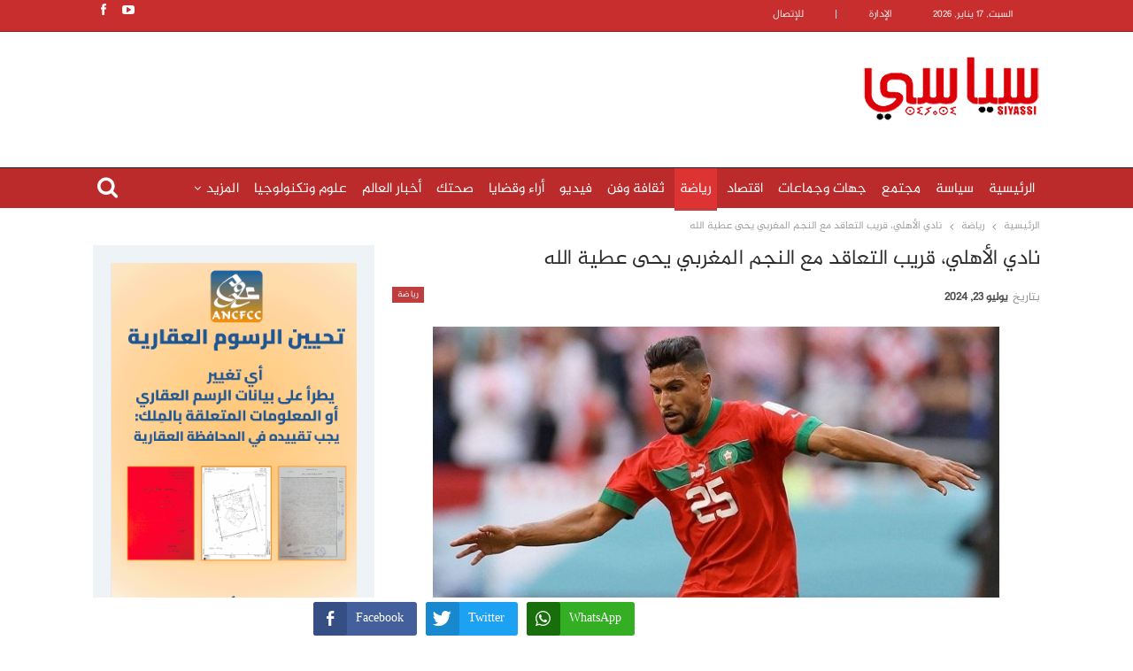

--- FILE ---
content_type: text/html; charset=UTF-8
request_url: https://www.siyassi.com/%D8%B1%D9%8A%D8%A7%D8%B6%D8%A9/308041/
body_size: 20311
content:
	<!DOCTYPE html>
		<!--[if IE 8]>
	<html class="ie ie8" dir="rtl" lang="ar" itemscope itemtype="https://schema.org/BlogPosting"> <![endif]-->
	<!--[if IE 9]>
	<html class="ie ie9" dir="rtl" lang="ar" itemscope itemtype="https://schema.org/BlogPosting"> <![endif]-->
	<!--[if gt IE 9]><!-->
<html dir="rtl" lang="ar" itemscope itemtype="https://schema.org/BlogPosting"> <!--<![endif]-->
	<head>


 


<script async src="https://www.googletagmanager.com/gtag/js?id=G-3X20XKKP98"></script>
<script>
  window.dataLayer = window.dataLayer || [];
  function gtag(){dataLayer.push(arguments);}
  gtag('js', new Date());

  gtag('config', 'G-3X20XKKP98');
</script>

		
		<meta charset="UTF-8">
		<meta http-equiv="X-UA-Compatible" content="IE=edge">
		<meta name="viewport" content="width=device-width, initial-scale=1.0">
		

		<title>نادي الأهلي، قريب التعاقد مع النجم المغربي يحى عطية الله &#8211; سياسي</title>
<meta name='robots' content='max-image-preview:large' />
	<style>img:is([sizes="auto" i], [sizes^="auto," i]) { contain-intrinsic-size: 3000px 1500px }</style>
	<link rel='dns-prefetch' href='//fonts.googleapis.com' />
<link rel="alternate" type="application/rss+xml" title="سياسي &laquo; الخلاصة" href="https://www.siyassi.com/feed/" />
<link rel="alternate" type="application/rss+xml" title="سياسي &laquo; خلاصة التعليقات" href="https://www.siyassi.com/comments/feed/" />
<link rel="alternate" type="application/rss+xml" title="سياسي &laquo; نادي الأهلي، قريب التعاقد مع النجم المغربي يحى عطية الله خلاصة التعليقات" href="https://www.siyassi.com/%d8%b1%d9%8a%d8%a7%d8%b6%d8%a9/308041/feed/" />
<script type="text/javascript">
/* <![CDATA[ */
window._wpemojiSettings = {"baseUrl":"https:\/\/s.w.org\/images\/core\/emoji\/16.0.1\/72x72\/","ext":".png","svgUrl":"https:\/\/s.w.org\/images\/core\/emoji\/16.0.1\/svg\/","svgExt":".svg","source":{"concatemoji":"https:\/\/www.siyassi.com\/lib\/js\/wp-emoji-release.min.js"}};
/*! This file is auto-generated */
!function(s,n){var o,i,e;function c(e){try{var t={supportTests:e,timestamp:(new Date).valueOf()};sessionStorage.setItem(o,JSON.stringify(t))}catch(e){}}function p(e,t,n){e.clearRect(0,0,e.canvas.width,e.canvas.height),e.fillText(t,0,0);var t=new Uint32Array(e.getImageData(0,0,e.canvas.width,e.canvas.height).data),a=(e.clearRect(0,0,e.canvas.width,e.canvas.height),e.fillText(n,0,0),new Uint32Array(e.getImageData(0,0,e.canvas.width,e.canvas.height).data));return t.every(function(e,t){return e===a[t]})}function u(e,t){e.clearRect(0,0,e.canvas.width,e.canvas.height),e.fillText(t,0,0);for(var n=e.getImageData(16,16,1,1),a=0;a<n.data.length;a++)if(0!==n.data[a])return!1;return!0}function f(e,t,n,a){switch(t){case"flag":return n(e,"\ud83c\udff3\ufe0f\u200d\u26a7\ufe0f","\ud83c\udff3\ufe0f\u200b\u26a7\ufe0f")?!1:!n(e,"\ud83c\udde8\ud83c\uddf6","\ud83c\udde8\u200b\ud83c\uddf6")&&!n(e,"\ud83c\udff4\udb40\udc67\udb40\udc62\udb40\udc65\udb40\udc6e\udb40\udc67\udb40\udc7f","\ud83c\udff4\u200b\udb40\udc67\u200b\udb40\udc62\u200b\udb40\udc65\u200b\udb40\udc6e\u200b\udb40\udc67\u200b\udb40\udc7f");case"emoji":return!a(e,"\ud83e\udedf")}return!1}function g(e,t,n,a){var r="undefined"!=typeof WorkerGlobalScope&&self instanceof WorkerGlobalScope?new OffscreenCanvas(300,150):s.createElement("canvas"),o=r.getContext("2d",{willReadFrequently:!0}),i=(o.textBaseline="top",o.font="600 32px Arial",{});return e.forEach(function(e){i[e]=t(o,e,n,a)}),i}function t(e){var t=s.createElement("script");t.src=e,t.defer=!0,s.head.appendChild(t)}"undefined"!=typeof Promise&&(o="wpEmojiSettingsSupports",i=["flag","emoji"],n.supports={everything:!0,everythingExceptFlag:!0},e=new Promise(function(e){s.addEventListener("DOMContentLoaded",e,{once:!0})}),new Promise(function(t){var n=function(){try{var e=JSON.parse(sessionStorage.getItem(o));if("object"==typeof e&&"number"==typeof e.timestamp&&(new Date).valueOf()<e.timestamp+604800&&"object"==typeof e.supportTests)return e.supportTests}catch(e){}return null}();if(!n){if("undefined"!=typeof Worker&&"undefined"!=typeof OffscreenCanvas&&"undefined"!=typeof URL&&URL.createObjectURL&&"undefined"!=typeof Blob)try{var e="postMessage("+g.toString()+"("+[JSON.stringify(i),f.toString(),p.toString(),u.toString()].join(",")+"));",a=new Blob([e],{type:"text/javascript"}),r=new Worker(URL.createObjectURL(a),{name:"wpTestEmojiSupports"});return void(r.onmessage=function(e){c(n=e.data),r.terminate(),t(n)})}catch(e){}c(n=g(i,f,p,u))}t(n)}).then(function(e){for(var t in e)n.supports[t]=e[t],n.supports.everything=n.supports.everything&&n.supports[t],"flag"!==t&&(n.supports.everythingExceptFlag=n.supports.everythingExceptFlag&&n.supports[t]);n.supports.everythingExceptFlag=n.supports.everythingExceptFlag&&!n.supports.flag,n.DOMReady=!1,n.readyCallback=function(){n.DOMReady=!0}}).then(function(){return e}).then(function(){var e;n.supports.everything||(n.readyCallback(),(e=n.source||{}).concatemoji?t(e.concatemoji):e.wpemoji&&e.twemoji&&(t(e.twemoji),t(e.wpemoji)))}))}((window,document),window._wpemojiSettings);
/* ]]> */
</script>
<style id='wp-emoji-styles-inline-css' type='text/css'>

	img.wp-smiley, img.emoji {
		display: inline !important;
		border: none !important;
		box-shadow: none !important;
		height: 1em !important;
		width: 1em !important;
		margin: 0 0.07em !important;
		vertical-align: -0.1em !important;
		background: none !important;
		padding: 0 !important;
	}
</style>
<link rel='stylesheet' id='wp-block-library-rtl-css' href='https://www.siyassi.com/lib/css/dist/block-library/style-rtl.min.css' type='text/css' media='all' />
<style id='classic-theme-styles-inline-css' type='text/css'>
/*! This file is auto-generated */
.wp-block-button__link{color:#fff;background-color:#32373c;border-radius:9999px;box-shadow:none;text-decoration:none;padding:calc(.667em + 2px) calc(1.333em + 2px);font-size:1.125em}.wp-block-file__button{background:#32373c;color:#fff;text-decoration:none}
</style>
<style id='global-styles-inline-css' type='text/css'>
:root{--wp--preset--aspect-ratio--square: 1;--wp--preset--aspect-ratio--4-3: 4/3;--wp--preset--aspect-ratio--3-4: 3/4;--wp--preset--aspect-ratio--3-2: 3/2;--wp--preset--aspect-ratio--2-3: 2/3;--wp--preset--aspect-ratio--16-9: 16/9;--wp--preset--aspect-ratio--9-16: 9/16;--wp--preset--color--black: #000000;--wp--preset--color--cyan-bluish-gray: #abb8c3;--wp--preset--color--white: #ffffff;--wp--preset--color--pale-pink: #f78da7;--wp--preset--color--vivid-red: #cf2e2e;--wp--preset--color--luminous-vivid-orange: #ff6900;--wp--preset--color--luminous-vivid-amber: #fcb900;--wp--preset--color--light-green-cyan: #7bdcb5;--wp--preset--color--vivid-green-cyan: #00d084;--wp--preset--color--pale-cyan-blue: #8ed1fc;--wp--preset--color--vivid-cyan-blue: #0693e3;--wp--preset--color--vivid-purple: #9b51e0;--wp--preset--gradient--vivid-cyan-blue-to-vivid-purple: linear-gradient(135deg,rgba(6,147,227,1) 0%,rgb(155,81,224) 100%);--wp--preset--gradient--light-green-cyan-to-vivid-green-cyan: linear-gradient(135deg,rgb(122,220,180) 0%,rgb(0,208,130) 100%);--wp--preset--gradient--luminous-vivid-amber-to-luminous-vivid-orange: linear-gradient(135deg,rgba(252,185,0,1) 0%,rgba(255,105,0,1) 100%);--wp--preset--gradient--luminous-vivid-orange-to-vivid-red: linear-gradient(135deg,rgba(255,105,0,1) 0%,rgb(207,46,46) 100%);--wp--preset--gradient--very-light-gray-to-cyan-bluish-gray: linear-gradient(135deg,rgb(238,238,238) 0%,rgb(169,184,195) 100%);--wp--preset--gradient--cool-to-warm-spectrum: linear-gradient(135deg,rgb(74,234,220) 0%,rgb(151,120,209) 20%,rgb(207,42,186) 40%,rgb(238,44,130) 60%,rgb(251,105,98) 80%,rgb(254,248,76) 100%);--wp--preset--gradient--blush-light-purple: linear-gradient(135deg,rgb(255,206,236) 0%,rgb(152,150,240) 100%);--wp--preset--gradient--blush-bordeaux: linear-gradient(135deg,rgb(254,205,165) 0%,rgb(254,45,45) 50%,rgb(107,0,62) 100%);--wp--preset--gradient--luminous-dusk: linear-gradient(135deg,rgb(255,203,112) 0%,rgb(199,81,192) 50%,rgb(65,88,208) 100%);--wp--preset--gradient--pale-ocean: linear-gradient(135deg,rgb(255,245,203) 0%,rgb(182,227,212) 50%,rgb(51,167,181) 100%);--wp--preset--gradient--electric-grass: linear-gradient(135deg,rgb(202,248,128) 0%,rgb(113,206,126) 100%);--wp--preset--gradient--midnight: linear-gradient(135deg,rgb(2,3,129) 0%,rgb(40,116,252) 100%);--wp--preset--font-size--small: 13px;--wp--preset--font-size--medium: 20px;--wp--preset--font-size--large: 36px;--wp--preset--font-size--x-large: 42px;--wp--preset--spacing--20: 0.44rem;--wp--preset--spacing--30: 0.67rem;--wp--preset--spacing--40: 1rem;--wp--preset--spacing--50: 1.5rem;--wp--preset--spacing--60: 2.25rem;--wp--preset--spacing--70: 3.38rem;--wp--preset--spacing--80: 5.06rem;--wp--preset--shadow--natural: 6px 6px 9px rgba(0, 0, 0, 0.2);--wp--preset--shadow--deep: 12px 12px 50px rgba(0, 0, 0, 0.4);--wp--preset--shadow--sharp: 6px 6px 0px rgba(0, 0, 0, 0.2);--wp--preset--shadow--outlined: 6px 6px 0px -3px rgba(255, 255, 255, 1), 6px 6px rgba(0, 0, 0, 1);--wp--preset--shadow--crisp: 6px 6px 0px rgba(0, 0, 0, 1);}:where(.is-layout-flex){gap: 0.5em;}:where(.is-layout-grid){gap: 0.5em;}body .is-layout-flex{display: flex;}.is-layout-flex{flex-wrap: wrap;align-items: center;}.is-layout-flex > :is(*, div){margin: 0;}body .is-layout-grid{display: grid;}.is-layout-grid > :is(*, div){margin: 0;}:where(.wp-block-columns.is-layout-flex){gap: 2em;}:where(.wp-block-columns.is-layout-grid){gap: 2em;}:where(.wp-block-post-template.is-layout-flex){gap: 1.25em;}:where(.wp-block-post-template.is-layout-grid){gap: 1.25em;}.has-black-color{color: var(--wp--preset--color--black) !important;}.has-cyan-bluish-gray-color{color: var(--wp--preset--color--cyan-bluish-gray) !important;}.has-white-color{color: var(--wp--preset--color--white) !important;}.has-pale-pink-color{color: var(--wp--preset--color--pale-pink) !important;}.has-vivid-red-color{color: var(--wp--preset--color--vivid-red) !important;}.has-luminous-vivid-orange-color{color: var(--wp--preset--color--luminous-vivid-orange) !important;}.has-luminous-vivid-amber-color{color: var(--wp--preset--color--luminous-vivid-amber) !important;}.has-light-green-cyan-color{color: var(--wp--preset--color--light-green-cyan) !important;}.has-vivid-green-cyan-color{color: var(--wp--preset--color--vivid-green-cyan) !important;}.has-pale-cyan-blue-color{color: var(--wp--preset--color--pale-cyan-blue) !important;}.has-vivid-cyan-blue-color{color: var(--wp--preset--color--vivid-cyan-blue) !important;}.has-vivid-purple-color{color: var(--wp--preset--color--vivid-purple) !important;}.has-black-background-color{background-color: var(--wp--preset--color--black) !important;}.has-cyan-bluish-gray-background-color{background-color: var(--wp--preset--color--cyan-bluish-gray) !important;}.has-white-background-color{background-color: var(--wp--preset--color--white) !important;}.has-pale-pink-background-color{background-color: var(--wp--preset--color--pale-pink) !important;}.has-vivid-red-background-color{background-color: var(--wp--preset--color--vivid-red) !important;}.has-luminous-vivid-orange-background-color{background-color: var(--wp--preset--color--luminous-vivid-orange) !important;}.has-luminous-vivid-amber-background-color{background-color: var(--wp--preset--color--luminous-vivid-amber) !important;}.has-light-green-cyan-background-color{background-color: var(--wp--preset--color--light-green-cyan) !important;}.has-vivid-green-cyan-background-color{background-color: var(--wp--preset--color--vivid-green-cyan) !important;}.has-pale-cyan-blue-background-color{background-color: var(--wp--preset--color--pale-cyan-blue) !important;}.has-vivid-cyan-blue-background-color{background-color: var(--wp--preset--color--vivid-cyan-blue) !important;}.has-vivid-purple-background-color{background-color: var(--wp--preset--color--vivid-purple) !important;}.has-black-border-color{border-color: var(--wp--preset--color--black) !important;}.has-cyan-bluish-gray-border-color{border-color: var(--wp--preset--color--cyan-bluish-gray) !important;}.has-white-border-color{border-color: var(--wp--preset--color--white) !important;}.has-pale-pink-border-color{border-color: var(--wp--preset--color--pale-pink) !important;}.has-vivid-red-border-color{border-color: var(--wp--preset--color--vivid-red) !important;}.has-luminous-vivid-orange-border-color{border-color: var(--wp--preset--color--luminous-vivid-orange) !important;}.has-luminous-vivid-amber-border-color{border-color: var(--wp--preset--color--luminous-vivid-amber) !important;}.has-light-green-cyan-border-color{border-color: var(--wp--preset--color--light-green-cyan) !important;}.has-vivid-green-cyan-border-color{border-color: var(--wp--preset--color--vivid-green-cyan) !important;}.has-pale-cyan-blue-border-color{border-color: var(--wp--preset--color--pale-cyan-blue) !important;}.has-vivid-cyan-blue-border-color{border-color: var(--wp--preset--color--vivid-cyan-blue) !important;}.has-vivid-purple-border-color{border-color: var(--wp--preset--color--vivid-purple) !important;}.has-vivid-cyan-blue-to-vivid-purple-gradient-background{background: var(--wp--preset--gradient--vivid-cyan-blue-to-vivid-purple) !important;}.has-light-green-cyan-to-vivid-green-cyan-gradient-background{background: var(--wp--preset--gradient--light-green-cyan-to-vivid-green-cyan) !important;}.has-luminous-vivid-amber-to-luminous-vivid-orange-gradient-background{background: var(--wp--preset--gradient--luminous-vivid-amber-to-luminous-vivid-orange) !important;}.has-luminous-vivid-orange-to-vivid-red-gradient-background{background: var(--wp--preset--gradient--luminous-vivid-orange-to-vivid-red) !important;}.has-very-light-gray-to-cyan-bluish-gray-gradient-background{background: var(--wp--preset--gradient--very-light-gray-to-cyan-bluish-gray) !important;}.has-cool-to-warm-spectrum-gradient-background{background: var(--wp--preset--gradient--cool-to-warm-spectrum) !important;}.has-blush-light-purple-gradient-background{background: var(--wp--preset--gradient--blush-light-purple) !important;}.has-blush-bordeaux-gradient-background{background: var(--wp--preset--gradient--blush-bordeaux) !important;}.has-luminous-dusk-gradient-background{background: var(--wp--preset--gradient--luminous-dusk) !important;}.has-pale-ocean-gradient-background{background: var(--wp--preset--gradient--pale-ocean) !important;}.has-electric-grass-gradient-background{background: var(--wp--preset--gradient--electric-grass) !important;}.has-midnight-gradient-background{background: var(--wp--preset--gradient--midnight) !important;}.has-small-font-size{font-size: var(--wp--preset--font-size--small) !important;}.has-medium-font-size{font-size: var(--wp--preset--font-size--medium) !important;}.has-large-font-size{font-size: var(--wp--preset--font-size--large) !important;}.has-x-large-font-size{font-size: var(--wp--preset--font-size--x-large) !important;}
:where(.wp-block-post-template.is-layout-flex){gap: 1.25em;}:where(.wp-block-post-template.is-layout-grid){gap: 1.25em;}
:where(.wp-block-columns.is-layout-flex){gap: 2em;}:where(.wp-block-columns.is-layout-grid){gap: 2em;}
:root :where(.wp-block-pullquote){font-size: 1.5em;line-height: 1.6;}
</style>
<link rel='stylesheet' id='better-playlist-css' href='https://www.siyassi.com/modules/45c8206d86/css/better-playlist.min.css' type='text/css' media='all' />
<link rel='stylesheet' id='bs-icons-css' href='https://www.siyassi.com/vews/52aded1653/includes/libs/better-framework/assets/css/bs-icons.css' type='text/css' media='all' />
<link rel='stylesheet' id='better-social-counter-css' href='https://www.siyassi.com/modules/2974a09721/css/style.min.css' type='text/css' media='all' />
<link rel='stylesheet' id='better-social-counter-rtl-css' href='https://www.siyassi.com/modules/2974a09721/css/rtl.min.css' type='text/css' media='all' />
<link rel='stylesheet' id='contact-form-7-css' href='https://www.siyassi.com/modules/8516d2654f/includes/css/styles.css' type='text/css' media='all' />
<link rel='stylesheet' id='contact-form-7-rtl-css' href='https://www.siyassi.com/modules/8516d2654f/includes/css/styles-rtl.css' type='text/css' media='all' />
<link rel='stylesheet' id='dashicons-css' href='https://www.siyassi.com/lib/css/dashicons.min.css' type='text/css' media='all' />
<link rel='stylesheet' id='post-views-counter-frontend-css' href='https://www.siyassi.com/modules/577b2e00a1/css/frontend.css' type='text/css' media='all' />
<link rel='stylesheet' id='rs-plugin-settings-css' href='https://www.siyassi.com/modules/4b36101dcc/public/assets/css/rs6.css' type='text/css' media='all' />
<style id='rs-plugin-settings-inline-css' type='text/css'>
#rs-demo-id {}
</style>
<link rel='stylesheet' id='ssb-front-css-css' href='https://www.siyassi.com/modules/6f5c02c9e1/assets/css/front.css' type='text/css' media='all' />
<style id='ssb-front-css-inline-css' type='text/css'>
.simplesocialbuttons{
position: fixed;
bottom: -3px;
width: 100%;
text-align: center  !important;
background-color: #FFF;
z-index: 999999;
}
</style>
<link rel='stylesheet' id='bf-slick-css' href='https://www.siyassi.com/vews/52aded1653/includes/libs/better-framework/assets/css/slick.min.css' type='text/css' media='all' />
<link rel='stylesheet' id='pretty-photo-css' href='https://www.siyassi.com/vews/52aded1653/includes/libs/better-framework/assets/css/pretty-photo.min.css' type='text/css' media='all' />
<link rel='stylesheet' id='theme-libs-css' href='https://www.siyassi.com/vews/52aded1653/css/theme-libs.min.css' type='text/css' media='all' />
<link rel='stylesheet' id='fontawesome-css' href='https://www.siyassi.com/vews/52aded1653/includes/libs/better-framework/assets/css/font-awesome.min.css' type='text/css' media='all' />
<link rel='stylesheet' id='publisher-css' href='https://www.siyassi.com/vews/52aded1653/style-7.6.2.min.css' type='text/css' media='all' />
<link rel='stylesheet' id='publisher-rtl-css' href='https://www.siyassi.com/vews/52aded1653/rtl.min.css' type='text/css' media='all' />
<link rel='stylesheet' id='better-framework-main-fonts-css' href='https://fonts.googleapis.com/css?family=Roboto:400,500,400italic%7CArchivo:400,600' type='text/css' media='all' />
<link rel='stylesheet' id='publisher-theme-newswatch-css' href='https://www.siyassi.com/vews/52aded1653/includes/styles/newswatch/style.min.css' type='text/css' media='all' />
<script type="text/javascript" src="https://www.siyassi.com/modules/6f5c02c9e1/assets/js/frontend-blocks.js" id="ssb-blocks-front-js-js"></script>
<script type="text/javascript" src="https://www.siyassi.com/modules/f64cdc0ea9/js/jquery/jquery-1.12.4-wp.js" id="jquery-core-js"></script>
<script type="text/javascript" src="https://www.siyassi.com/modules/f64cdc0ea9/js/jquery-migrate/jquery-migrate-1.4.1-wp.js" id="jquery-migrate-js"></script>
<script type="text/javascript" src="https://www.siyassi.com/modules/4b36101dcc/public/assets/js/revolution.tools.min.js" id="tp-tools-js"></script>
<script type="text/javascript" src="https://www.siyassi.com/modules/4b36101dcc/public/assets/js/rs6.min.js" id="revmin-js"></script>
<script type="text/javascript" id="ssb-front-js-js-extra">
/* <![CDATA[ */
var SSB = {"ajax_url":"https:\/\/www.siyassi.com\/ajax.php","fb_share_nonce":"cac25c8555"};
/* ]]> */
</script>
<script type="text/javascript" src="https://www.siyassi.com/modules/6f5c02c9e1/assets/js/front.js" id="ssb-front-js-js"></script>
<!--[if lt IE 9]>
<script type="text/javascript" src="https://www.siyassi.com/vews/52aded1653/includes/libs/better-framework/assets/js/html5shiv.min.js" id="bf-html5shiv-js"></script>
<![endif]-->
<!--[if lt IE 9]>
<script type="text/javascript" src="https://www.siyassi.com/vews/52aded1653/includes/libs/better-framework/assets/js/respond.min.js" id="bf-respond-js"></script>
<![endif]-->

<link rel="image_src" href="https://www.siyassi.com/storage/2024/07/عطية-الله.jpg" /><meta name="msapplication-TileImage" content="https://www.siyassi.com/storage/2024/07/عطية-الله.jpg" />
<meta property="og:image" content="https://www.siyassi.com/storage/2024/07/عطية-الله.jpg" /><meta property="og:image:secure_url" content="https://www.siyassi.com/storage/2024/07/عطية-الله.jpg" /><meta property="og:image:width" content="640" /><meta property="og:image:height" content="360" /><meta property="og:image:alt" content="عطية الله" /><meta property="og:image:type" content="image/jpeg" /><meta property="og:description" content="&#1576;&#1575;&#1578;&#1578; &#1573;&#1583;&#1575;&#1585;&#1577; &#1575;&#1604;&#1606;&#1575;&#1583;&#1610; &#1575;&#1604;&#1571;&#1607;&#1604;&#1610;&#1548; &#1593;&#1604;&#1609; &#1571;&#1593;&#1578;&#1575;&#1576; &#1581;&#1587;&#1605; &#1575;&#1604;&#1578;&#1593;&#1575;&#1602;&#1583; &#1605;&#1593; &#1575;&#1604;&#1606;&#1580;&#1605; &#1575;&#1604;&#1605;&#1594;&#1585;&#1576;&#1610; &#1610;&#1581;&#1609; &#1593;&#1591;&#1610;&#1577; &#1575;&#1604;&#1604;&#1607;... &#1610;&#1581;&#1609; &#1593;&#1591;&#1610;&#1577; &#1575;&#1604;&#1604;&#1607; &#1610;&#1608;&#1602;&#1593; &#1593;&#1604;&#1609; &#1593;&#1602;&#1608;&#1583; &#1575;&#1606;&#1590;&#1605;&#1575;&#1605;&#1607; &#1573;&#1604;&#1609; &#1575;&#1604;&#1571;&#1607;&#1604;&#1610; &#1608;&#1602;&#1575;&#1604; &#1575;&#1604;&#1606;&#1575;&#1602;&#1583; &#1575;&#1604;&#1585;&#1610;&#1575;&#1590;&#1610; &#1605;&#1581;&#1605;&#1583; &#1580;&#1605;&#1575;&#1604;&#1548; &#1601;&#1610; &#1578;&#1589;&#1585;&#1610;&#1581;&#1575;&#1578; &#1604;&#1607; &#1593;&#1576;&#1585; &#1576;&#1585;&#1606;&#1575;&#1605;&#1580; &quot;&#1585;&#1602;&#1605; 10&quot; &#1605;&#1593; &#1575;&#1604;&#1573;&#1593;&#1604;&#1575;&#1605;&#1610; &#1603;&#1585;&#1610;&#1605; &#1585;&#1605;&#1586;&#1610; &#1593;&#1604;&#1609; &#1575;&#1604;&#1602;&#1606;&#1575;&#1577; &#1575;&#1604;&#1571;&#1608;&#1604;&#1609; &#1576;&#1575;&#1604;&#1578;&#1604;&#1601;&#1586;&#1610;&#1608;&#1606; &#1575;&#1604;&#1605;&#1589;&#1585;&#1610;:&quot; &#1610;&#1581;&#1609; &#1593;&#1591;&#1610;&#1577; &#1575;&#1604;&#1604;&#1607; &#1608;&#1602;&#1593; &#1576;&#1588;&#1603;&#1604; &#1585;&#1587;&#1605;&#1610; &#1605;&#1593; &#1575;&#1604;&#1606;&#1575;&#1583;&#1610; &#1575;&#1604;&#1571;&#1607;&#1604;&#1610; &#1605;&#1606;&#1584; &#1571;&#1587;&#1576;&#1608;&#1593;&quot;...." /><meta property="og:type" content="article" /><meta property="og:locale" content="ar" /><meta property="og:site_name" content="سياسي" /><meta property="og:title" content="نادي الأهلي، قريب التعاقد مع النجم المغربي يحى عطية الله" /><meta property="og:url" content="https://www.siyassi.com/%d8%b1%d9%8a%d8%a7%d8%b6%d8%a9/308041/" /><meta property="og:updated_time" content="2024-07-23T08:20:14+01:00" />
<meta property="article:tag" content="الاهلي" /><meta property="article:tag" content="الشيبي" /><meta property="article:tag" content="عطية الله" /><meta property="article:tag" content="يحيى عطية الله" /><meta property="article:published_time" content="2024-07-23T08:20:14+00:00" /><meta property="article:modified_time" content="2024-07-23T08:20:14+00:00" /><meta property="article:section" content="رياضة" /><meta property="article:author:first_name" content="siyassi" /><meta property="article:author:last_name" content=".com" /><meta property="article:author:username" content="siyassi .com" />
<meta property="twitter:partner" content="ogwp" /><meta property="twitter:card" content="summary_large_image" /><meta property="twitter:image" content="https://www.siyassi.com/storage/2024/07/عطية-الله.jpg" /><meta property="twitter:image:alt" content="عطية الله" /><meta property="twitter:title" content="نادي الأهلي، قريب التعاقد مع النجم المغربي يحى عطية الله" /><meta property="twitter:description" content="&#1576;&#1575;&#1578;&#1578; &#1573;&#1583;&#1575;&#1585;&#1577; &#1575;&#1604;&#1606;&#1575;&#1583;&#1610; &#1575;&#1604;&#1571;&#1607;&#1604;&#1610;&#1548; &#1593;&#1604;&#1609;..." /><meta property="twitter:url" content="https://www.siyassi.com/%d8%b1%d9%8a%d8%a7%d8%b6%d8%a9/308041/" />
<meta itemprop="image" content="https://www.siyassi.com/storage/2024/07/عطية-الله.jpg" /><meta itemprop="name" content="نادي الأهلي، قريب التعاقد مع النجم المغربي يحى عطية الله" /><meta itemprop="headline" content="نادي الأهلي، قريب التعاقد مع النجم المغربي يحى عطية الله" /><meta itemprop="description" content="&#1576;&#1575;&#1578;&#1578; &#1573;&#1583;&#1575;&#1585;&#1577; &#1575;&#1604;&#1606;&#1575;&#1583;&#1610; &#1575;&#1604;&#1571;&#1607;&#1604;&#1610;&#1548; &#1593;&#1604;&#1609; &#1571;&#1593;&#1578;&#1575;&#1576; &#1581;&#1587;&#1605; &#1575;&#1604;&#1578;&#1593;&#1575;&#1602;&#1583; &#1605;&#1593; &#1575;&#1604;&#1606;&#1580;&#1605; &#1575;&#1604;&#1605;&#1594;&#1585;&#1576;&#1610; &#1610;&#1581;&#1609; &#1593;&#1591;&#1610;&#1577; &#1575;&#1604;&#1604;&#1607;... &#1610;&#1581;&#1609; &#1593;&#1591;&#1610;&#1577; &#1575;&#1604;&#1604;&#1607; &#1610;&#1608;&#1602;&#1593; &#1593;&#1604;&#1609; &#1593;&#1602;&#1608;&#1583; &#1575;&#1606;&#1590;&#1605;&#1575;&#1605;&#1607; &#1573;&#1604;&#1609; &#1575;&#1604;&#1571;&#1607;&#1604;&#1610; &#1608;&#1602;&#1575;&#1604; &#1575;&#1604;&#1606;&#1575;&#1602;&#1583; &#1575;&#1604;&#1585;&#1610;&#1575;&#1590;&#1610; &#1605;&#1581;&#1605;&#1583; &#1580;&#1605;&#1575;&#1604;&#1548; &#1601;&#1610; &#1578;&#1589;&#1585;&#1610;&#1581;&#1575;&#1578; &#1604;&#1607; &#1593;&#1576;&#1585; &#1576;&#1585;&#1606;&#1575;&#1605;&#1580; &quot;&#1585;&#1602;&#1605; 10&quot; &#1605;&#1593; &#1575;&#1604;&#1573;&#1593;&#1604;&#1575;&#1605;&#1610; &#1603;&#1585;&#1610;&#1605; &#1585;&#1605;&#1586;&#1610; &#1593;&#1604;&#1609; &#1575;&#1604;&#1602;&#1606;&#1575;&#1577; &#1575;&#1604;&#1571;&#1608;&#1604;&#1609; &#1576;&#1575;&#1604;&#1578;&#1604;&#1601;&#1586;&#1610;&#1608;&#1606; &#1575;&#1604;&#1605;&#1589;&#1585;&#1610;:&quot; &#1610;&#1581;&#1609; &#1593;&#1591;&#1610;&#1577; &#1575;&#1604;&#1604;&#1607; &#1608;&#1602;&#1593; &#1576;&#1588;&#1603;&#1604; &#1585;&#1587;&#1605;&#1610; &#1605;&#1593; &#1575;&#1604;&#1606;&#1575;&#1583;&#1610; &#1575;&#1604;&#1571;&#1607;&#1604;&#1610; &#1605;&#1606;&#1584; &#1571;&#1587;&#1576;&#1608;&#1593;&quot;...." /><meta itemprop="datePublished" content="2024-07-23" /><meta itemprop="dateModified" content="2024-07-23T08:20:14+00:00" /><meta itemprop="author" content="siyassi .com" />
<meta property="profile:first_name" content="siyassi" /><meta property="profile:last_name" content=".com" /><meta property="profile:username" content="siyassi .com" />


<link rel="https://api.w.org/" href="https://www.siyassi.com/wp-json/" /><link rel="alternate" title="JSON" type="application/json" href="https://www.siyassi.com/wp-json/wp/v2/posts/308041" /><link rel="canonical" href="https://www.siyassi.com/%d8%b1%d9%8a%d8%a7%d8%b6%d8%a9/308041/" />
<link rel='shortlink' href='https://www.siyassi.com/?p=308041' />
<link rel="alternate" title="oEmbed (JSON)" type="application/json+oembed" href="https://www.siyassi.com/wp-json/oembed/1.0/embed?url=https%3A%2F%2Fwww.siyassi.com%2F%25d8%25b1%25d9%258a%25d8%25a7%25d8%25b6%25d8%25a9%2F308041%2F" />
<link rel="alternate" title="oEmbed (XML)" type="text/xml+oembed" href="https://www.siyassi.com/wp-json/oembed/1.0/embed?url=https%3A%2F%2Fwww.siyassi.com%2F%25d8%25b1%25d9%258a%25d8%25a7%25d8%25b6%25d8%25a9%2F308041%2F&#038;format=xml" />
<meta name="theme-color" content="#d80000"><meta name="msapplication-navbutton-color" content="#d80000"><meta name="apple-mobile-web-app-capable" content="yes"><meta name="apple-mobile-web-app-status-bar-style" content="black"> <style media="screen">

		.simplesocialbuttons.simplesocialbuttons_inline .ssb-fb-like {
	  margin: ;
	}
		 /*inline margin*/
	
		.simplesocialbuttons.simplesocialbuttons_inline.simplesocial-simple-round button{
	  margin: ;
	}
	
	
	
	
	
			 /*margin-digbar*/

	
	
	
	
	
	
	
</style>
<script src="https://cdn.jsdelivr.net/npm/fuse.js/dist/fuse.js"></script>			<link rel="shortcut icon" href="http://www.siyassi.com/storage/2018/09/icon.png">        <script>

      window.OneSignal = window.OneSignal || [];

      OneSignal.push( function() {
        OneSignal.SERVICE_WORKER_UPDATER_PATH = "OneSignalSDKUpdaterWorker.js.php";
                      OneSignal.SERVICE_WORKER_PATH = "OneSignalSDKWorker.js.php";
                      OneSignal.SERVICE_WORKER_PARAM = { scope: "/" };
        OneSignal.setDefaultNotificationUrl("https://www.siyassi.com");
        var oneSignal_options = {};
        window._oneSignalInitOptions = oneSignal_options;

        oneSignal_options['wordpress'] = true;
oneSignal_options['appId'] = 'd02276f7-1244-4e30-8f8f-36883193131e';
oneSignal_options['allowLocalhostAsSecureOrigin'] = true;
oneSignal_options['welcomeNotification'] = { };
oneSignal_options['welcomeNotification']['disable'] = true;
oneSignal_options['subdomainName'] = "Siyassi";
oneSignal_options['persistNotification'] = true;
oneSignal_options['promptOptions'] = { };
oneSignal_options['notifyButton'] = { };
oneSignal_options['notifyButton']['enable'] = true;
oneSignal_options['notifyButton']['position'] = 'bottom-right';
oneSignal_options['notifyButton']['theme'] = 'default';
oneSignal_options['notifyButton']['size'] = 'medium';
oneSignal_options['notifyButton']['displayPredicate'] = function() {
              return OneSignal.isPushNotificationsEnabled()
                      .then(function(isPushEnabled) {
                          return !isPushEnabled;
                      });
            };
oneSignal_options['notifyButton']['showCredit'] = true;
          /* OneSignal: Using custom SDK initialization. */
                });

      function documentInitOneSignal() {
        var oneSignal_elements = document.getElementsByClassName("OneSignal-prompt");

        var oneSignalLinkClickHandler = function(event) { OneSignal.push(['registerForPushNotifications']); event.preventDefault(); };        for(var i = 0; i < oneSignal_elements.length; i++)
          oneSignal_elements[i].addEventListener('click', oneSignalLinkClickHandler, false);
      }

      if (document.readyState === 'complete') {
           documentInitOneSignal();
      }
      else {
           window.addEventListener("load", function(event){
               documentInitOneSignal();
          });
      }
    </script>
<script type="text/javascript" src="https://www.siyassi.com/modules/11e3aadedb/captcha/si_captcha.js"></script>

<style type="text/css">
.si_captcha_small { width:175px; height:45px; padding-top:10px; padding-bottom:10px; }
.si_captcha_large { width:250px; height:60px; padding-top:10px; padding-bottom:10px; }
img#si_image_com { border-style:none; margin:0; padding-right:5px; float:left; }
img#si_image_reg { border-style:none; margin:0; padding-right:5px; float:left; }
img#si_image_log { border-style:none; margin:0; padding-right:5px; float:left; }
img#si_image_side_login { border-style:none; margin:0; padding-right:5px; float:left; }
img#si_image_checkout { border-style:none; margin:0; padding-right:5px; float:left; }
img#si_image_jetpack { border-style:none; margin:0; padding-right:5px; float:left; }
img#si_image_bbpress_topic { border-style:none; margin:0; padding-right:5px; float:left; }
.si_captcha_refresh { border-style:none; margin:0; vertical-align:bottom; }
div#si_captcha_input { display:block; padding-top:15px; padding-bottom:5px; }
label#si_captcha_code_label { margin:0; }
input#si_captcha_code_input { width:65px; }
p#si_captcha_code_p { clear: left; padding-top:10px; }
.si-captcha-jetpack-error { color:#DC3232; }
</style>



		<style>
			#wp-admin-bar-pvc-post-views .pvc-graph-container { padding-top: 6px; padding-bottom: 6px; position: relative; display: block; height: 100%; box-sizing: border-box; }
			#wp-admin-bar-pvc-post-views .pvc-line-graph {
				display: inline-block;
				width: 1px;
				margin-right: 1px;
				background-color: #ccc;
				vertical-align: baseline;
			}
			#wp-admin-bar-pvc-post-views .pvc-line-graph:hover { background-color: #eee; }
			#wp-admin-bar-pvc-post-views .pvc-line-graph-0 { height: 1% }
			#wp-admin-bar-pvc-post-views .pvc-line-graph-1 { height: 5% }
			#wp-admin-bar-pvc-post-views .pvc-line-graph-2 { height: 10% }
			#wp-admin-bar-pvc-post-views .pvc-line-graph-3 { height: 15% }
			#wp-admin-bar-pvc-post-views .pvc-line-graph-4 { height: 20% }
			#wp-admin-bar-pvc-post-views .pvc-line-graph-5 { height: 25% }
			#wp-admin-bar-pvc-post-views .pvc-line-graph-6 { height: 30% }
			#wp-admin-bar-pvc-post-views .pvc-line-graph-7 { height: 35% }
			#wp-admin-bar-pvc-post-views .pvc-line-graph-8 { height: 40% }
			#wp-admin-bar-pvc-post-views .pvc-line-graph-9 { height: 45% }
			#wp-admin-bar-pvc-post-views .pvc-line-graph-10 { height: 50% }
			#wp-admin-bar-pvc-post-views .pvc-line-graph-11 { height: 55% }
			#wp-admin-bar-pvc-post-views .pvc-line-graph-12 { height: 60% }
			#wp-admin-bar-pvc-post-views .pvc-line-graph-13 { height: 65% }
			#wp-admin-bar-pvc-post-views .pvc-line-graph-14 { height: 70% }
			#wp-admin-bar-pvc-post-views .pvc-line-graph-15 { height: 75% }
			#wp-admin-bar-pvc-post-views .pvc-line-graph-16 { height: 80% }
			#wp-admin-bar-pvc-post-views .pvc-line-graph-17 { height: 85% }
			#wp-admin-bar-pvc-post-views .pvc-line-graph-18 { height: 90% }
			#wp-admin-bar-pvc-post-views .pvc-line-graph-19 { height: 95% }
			#wp-admin-bar-pvc-post-views .pvc-line-graph-20 { height: 100% }
		</style><script type="application/ld+json">{
    "@context": "http:\/\/schema.org\/",
    "@type": "organization",
    "@id": "#organization",
    "logo": {
        "@type": "ImageObject",
        "url": "http:\/\/www.siyassi.com\/storage\/2017\/01\/logo_siyassi2-1.png"
    },
    "url": "https:\/\/www.siyassi.com\/",
    "name": "\u0633\u064a\u0627\u0633\u064a",
    "description": "\u0627\u0644\u062e\u0628\u0631 \u0623\u0648\u0644\u0627 \u0648\u0627\u0644\u062a\u0639\u0644\u064a\u0642 \u062d\u0631"
}</script>
<script type="application/ld+json">{
    "@context": "http:\/\/schema.org\/",
    "@type": "WebSite",
    "name": "\u0633\u064a\u0627\u0633\u064a",
    "alternateName": "\u0627\u0644\u062e\u0628\u0631 \u0623\u0648\u0644\u0627 \u0648\u0627\u0644\u062a\u0639\u0644\u064a\u0642 \u062d\u0631",
    "url": "https:\/\/www.siyassi.com\/"
}</script>
<script type="application/ld+json">{
    "@context": "http:\/\/schema.org\/",
    "@type": "BlogPosting",
    "headline": "\u0646\u0627\u062f\u064a \u0627\u0644\u0623\u0647\u0644\u064a\u060c \u0642\u0631\u064a\u0628 \u0627\u0644\u062a\u0639\u0627\u0642\u062f \u0645\u0639 \u0627\u0644\u0646\u062c\u0645 \u0627\u0644\u0645\u063a\u0631\u0628\u064a \u064a\u062d\u0649 \u0639\u0637\u064a\u0629 \u0627\u0644\u0644\u0647",
    "description": "\u0628\u0627\u062a\u062a \u0625\u062f\u0627\u0631\u0629 \u0627\u0644\u0646\u0627\u062f\u064a \u0627\u0644\u0623\u0647\u0644\u064a\u060c \u0639\u0644\u0649 \u0623\u0639\u062a\u0627\u0628 \u062d\u0633\u0645 \u0627\u0644\u062a\u0639\u0627\u0642\u062f \u0645\u0639 \u0627\u0644\u0646\u062c\u0645 \u0627\u0644\u0645\u063a\u0631\u0628\u064a \u064a\u062d\u0649 \u0639\u0637\u064a\u0629 \u0627\u0644\u0644\u0647...\u064a\u062d\u0649 \u0639\u0637\u064a\u0629 \u0627\u0644\u0644\u0647 \u064a\u0648\u0642\u0639 \u0639\u0644\u0649 \u0639\u0642\u0648\u062f \u0627\u0646\u0636\u0645\u0627\u0645\u0647 \u0625\u0644\u0649 \u0627\u0644\u0623\u0647\u0644\u064a\u0648\u0642\u0627\u0644 \u0627\u0644\u0646\u0627\u0642\u062f \u0627\u0644\u0631\u064a\u0627\u0636\u064a \u0645\u062d\u0645\u062f \u062c\u0645\u0627\u0644\u060c \u0641\u064a \u062a\u0635\u0631\u064a\u062d\u0627\u062a \u0644\u0647 \u0639\u0628\u0631 \u0628\u0631\u0646\u0627\u0645\u062c \"\u0631\u0642\u0645 10\" \u0645\u0639 \u0627\u0644\u0625\u0639\u0644\u0627\u0645\u064a \u0643\u0631\u064a\u0645 \u0631\u0645\u0632\u064a \u0639\u0644\u0649 \u0627\u0644\u0642\u0646\u0627\u0629 \u0627\u0644\u0623\u0648\u0644\u0649 \u0628\u0627\u0644\u062a\u0644\u0641\u0632\u064a\u0648\u0646 \u0627\u0644\u0645\u0635\u0631\u064a:",
    "datePublished": "2024-07-23",
    "dateModified": "2024-07-23",
    "author": {
        "@type": "Person",
        "@id": "#person-siyassicom",
        "name": "siyassi .com"
    },
    "image": {
        "@type": "ImageObject",
        "url": "https:\/\/www.siyassi.com\/storage\/2024\/07\/\u0639\u0637\u064a\u0629-\u0627\u0644\u0644\u0647.jpg",
        "width": 640,
        "height": 360
    },
    "interactionStatistic": [
        {
            "@type": "InteractionCounter",
            "interactionType": "http:\/\/schema.org\/CommentAction",
            "userInteractionCount": "0"
        }
    ],
    "publisher": {
        "@id": "#organization"
    },
    "mainEntityOfPage": "https:\/\/www.siyassi.com\/%d8%b1%d9%8a%d8%a7%d8%b6%d8%a9\/308041\/"
}</script>

<link rel='stylesheet' id='7.6.2-1768300419' href='https://www.siyassi.com/core/bs-booster-cache/d736642a7fccb8b377275972a20b4610.css' type='text/css' media='all' />
<link rel="icon" href="https://www.siyassi.com/storage/2019/07/logo_siyassi2-1.png" sizes="32x32" />
<link rel="icon" href="https://www.siyassi.com/storage/2019/07/logo_siyassi2-1.png" sizes="192x192" />
<link rel="apple-touch-icon" href="https://www.siyassi.com/storage/2019/07/logo_siyassi2-1.png" />
<meta name="msapplication-TileImage" content="https://www.siyassi.com/storage/2019/07/logo_siyassi2-1.png" />
<script type="text/javascript">function setREVStartSize(e){			
			try {								
				var pw = document.getElementById(e.c).parentNode.offsetWidth,
					newh;
				pw = pw===0 || isNaN(pw) ? window.innerWidth : pw;
				e.tabw = e.tabw===undefined ? 0 : parseInt(e.tabw);
				e.thumbw = e.thumbw===undefined ? 0 : parseInt(e.thumbw);
				e.tabh = e.tabh===undefined ? 0 : parseInt(e.tabh);
				e.thumbh = e.thumbh===undefined ? 0 : parseInt(e.thumbh);
				e.tabhide = e.tabhide===undefined ? 0 : parseInt(e.tabhide);
				e.thumbhide = e.thumbhide===undefined ? 0 : parseInt(e.thumbhide);
				e.mh = e.mh===undefined || e.mh=="" || e.mh==="auto" ? 0 : parseInt(e.mh,0);		
				if(e.layout==="fullscreen" || e.l==="fullscreen") 						
					newh = Math.max(e.mh,window.innerHeight);				
				else{					
					e.gw = Array.isArray(e.gw) ? e.gw : [e.gw];
					for (var i in e.rl) if (e.gw[i]===undefined || e.gw[i]===0) e.gw[i] = e.gw[i-1];					
					e.gh = e.el===undefined || e.el==="" || (Array.isArray(e.el) && e.el.length==0)? e.gh : e.el;
					e.gh = Array.isArray(e.gh) ? e.gh : [e.gh];
					for (var i in e.rl) if (e.gh[i]===undefined || e.gh[i]===0) e.gh[i] = e.gh[i-1];
										
					var nl = new Array(e.rl.length),
						ix = 0,						
						sl;					
					e.tabw = e.tabhide>=pw ? 0 : e.tabw;
					e.thumbw = e.thumbhide>=pw ? 0 : e.thumbw;
					e.tabh = e.tabhide>=pw ? 0 : e.tabh;
					e.thumbh = e.thumbhide>=pw ? 0 : e.thumbh;					
					for (var i in e.rl) nl[i] = e.rl[i]<window.innerWidth ? 0 : e.rl[i];
					sl = nl[0];									
					for (var i in nl) if (sl>nl[i] && nl[i]>0) { sl = nl[i]; ix=i;}															
					var m = pw>(e.gw[ix]+e.tabw+e.thumbw) ? 1 : (pw-(e.tabw+e.thumbw)) / (e.gw[ix]);					

					newh =  (e.type==="carousel" && e.justify==="true" ? e.gh[ix] : (e.gh[ix] * m)) + (e.tabh + e.thumbh);
				}			
				
				if(window.rs_init_css===undefined) window.rs_init_css = document.head.appendChild(document.createElement("style"));					
				document.getElementById(e.c).height = newh;
				window.rs_init_css.innerHTML += "#"+e.c+"_wrapper { height: "+newh+"px }";				
			} catch(e){
				console.log("Failure at Presize of Slider:" + e)
			}					   
		  };</script>


<style>
.ltrcaroussel{
    direction: ltr !important;
}

@font-face {
  font-family: "jsc";
  src: url("/jscr.ttf");
}

*{
    font-family: "jsc" !important;
}

i.fa{
    font: normal normal normal 25px / 1 FontAwesome !important;
}

span.glyphicon{
    font-family:'Glyphicons Halflings' !important;
}

ul.menu li.menu-have-icon>a>.bf-icon{
    display:none !important;
}

.listing-blog-4 .listing-item-blog.has-post-thumbnail{
    text-align:center !important;
}

.post-url{
    font-size:16px !important;
}

[class^="bsfi-"], [class*=" bsfi-"]{
    font: normal normal normal 14px / 1 "bs-icons" !important;
}

.entry-content {
    font-size:19px !important;
}

</style>

<noscript><style> .wpb_animate_when_almost_visible { opacity: 1; }</style></noscript>	</head>

<body class="rtl wp-singular post-template-default single single-post postid-308041 single-format-standard wp-theme-publisher bs-theme bs-publisher bs-publisher-newswatch active-light-box close-rh page-layout-2-col-right full-width active-sticky-sidebar main-menu-sticky-smart active-ajax-search single-prim-cat-9 single-cat-9  bs-show-ha bs-show-ha-a wpb-js-composer js-comp-ver-6.1 vc_responsive bs-ll-d" dir="rtl">
<div class="skhlu skhlu-clearfix skhlu-before-header skhlu-pubadban skhlu-show-tablet-portrait skhlu-show-phone skhlu-loc-header_before skhlu-align-center skhlu-column-1 skhlu-hide-on-tablet-landscape skhlu-hide-on-desktop"><div id="skhlu-317481-139220573" class="skhlu-container skhlu-type-image  skhlu-hide-on-desktop skhlu-hide-on-tablet-landscape" itemscope="" itemtype="https://schema.org/WPAdBlock" data-adid="317481" data-type="image"><a itemprop="url" class="skhlu-link" href="https://play.google.com/store/apps/details?id=com.siyassi" target="_blank" ><img class="skhlu-image" src="http://www.siyassi.com/storage/2020/06/android-App.jpg" alt="appAndroid" /></a></div></div>	<header id="header" class="site-header header-style-2 full-width" itemscope="itemscope" itemtype="https://schema.org/WPHeader">

		<section class="topbar topbar-style-1 hidden-xs hidden-xs">
	<div class="content-wrap">
		<div class="container">
			<div class="topbar-inner clearfix">

									<div class="section-links">
								<div  class="  better-studio-shortcode bsc-clearfix better-social-counter style-button not-colored in-4-col">
						<ul class="social-list bsc-clearfix"><li class="social-item youtube"><a href = "https://youtube.com/channel/-APBSLZDRdG4gIiOt1DkEg" target = "_blank" > <i class="item-icon bsfi-youtube" ></i><span class="item-title" > مشتركين </span> </a> </li> <li class="social-item facebook"><a href = "https://www.facebook.com/siyassicom" target = "_blank" > <i class="item-icon bsfi-facebook" ></i><span class="item-title" > اعجاب </span> </a> </li> 			</ul>
		</div>
							</div>
				
				<div class="section-menu">
						<div id="menu-top" class="menu top-menu-wrapper" role="navigation" itemscope="itemscope" itemtype="https://schema.org/SiteNavigationElement">
		<nav class="top-menu-container">

			<ul id="top-navigation" class="top-menu menu clearfix bsm-pure">
									<li id="topbar-date" class="menu-item menu-item-date">
					<span
						class="topbar-date">السبت, 17 يناير, 2026</span>
					</li>
					<li id="menu-item-127" class="menu-item menu-item-type-post_type menu-item-object-page better-anim-fade menu-item-127"><a href="https://www.siyassi.com/%d8%a7%d9%84%d8%ae%d8%b7-%d8%a7%d9%84%d8%aa%d8%ad%d8%b1%d9%8a%d8%b1%d9%8a/">الإدارة</a></li>
<li id="menu-item-125147" class="menu-item menu-item-type-custom menu-item-object-custom hidden-sm hidden-xs better-anim-fade menu-item-125147"><a href="#">|</a></li>
<li id="menu-item-125" class="menu-item menu-item-type-post_type menu-item-object-page better-anim-fade menu-item-125"><a href="https://www.siyassi.com/%d8%a5%d8%aa%d8%b5%d9%84-%d8%a8%d9%86%d8%a7/">للإتصال</a></li>
			</ul>

		</nav>
	</div>
				</div>
			</div>
		</div>
	</div>
</section>
		<div class="header-inner">
			<div class="content-wrap">
				<div class="container">
					<div class="row">
						<div class="row-height">
							<div class="logo-col col-xs-4">
								<div class="col-inside">
									<div id="site-branding" class="site-branding">
	<p  id="site-title" class="logo h1 img-logo">
	<a href="https://www.siyassi.com/" itemprop="url" rel="home">
					<img id="site-logo" src="http://www.siyassi.com/storage/2017/01/logo_siyassi2-1.png"
			     alt="سياسي"  />

			<span class="site-title">سياسي - الخبر أولا والتعليق حر</span>
				</a>
</p>
</div>
								</div>
							</div>
															<div class="sidebar-col col-xs-8">
									<div class="col-inside">
										<aside id="sidebar" class="sidebar" role="complementary" itemscope="itemscope" itemtype="https://schema.org/WPSideBar">
											<div class="skhlu skhlu-clearfix skhlu-pubadban skhlu-show-desktop skhlu-show-tablet-portrait skhlu-show-tablet-landscape skhlu-show-phone skhlu-loc-header_aside_logo skhlu-align-center skhlu-column-1"><div id="skhlu-176317-1240424091" class="skhlu-container skhlu-type-custom_code " itemscope="" itemtype="https://schema.org/WPAdBlock" data-adid="176317" data-type="custom_code"><script async src="https://pagead2.googlesyndication.com/pagead/js/adsbygoogle.js"></script>

<ins class="adsbygoogle"
     style="display:inline-block;width:810px;height:120px"
     data-ad-client="ca-pub-7921836261220070"
     data-ad-slot="2176395914"></ins>
<script>
     (adsbygoogle = window.adsbygoogle || []).push({});
</script></div></div>										</aside>
									</div>
								</div>
														</div>
					</div>
				</div>
			</div>
		</div>

		<div id="menu-main" class="menu main-menu-wrapper show-search-item menu-actions-btn-width-1" role="navigation" itemscope="itemscope" itemtype="https://schema.org/SiteNavigationElement">
	<div class="main-menu-inner">
		<div class="content-wrap">
			<div class="container">

				<nav class="main-menu-container">
					<ul id="main-navigation" class="main-menu menu bsm-pure clearfix">
						<li id="menu-item-53" class="menu-have-icon menu-icon-type-fontawesome menu-item menu-item-type-custom menu-item-object-custom menu-item-home better-anim-fade menu-item-53"><a href="http://www.siyassi.com/"><i class="bf-icon  fa fa-home"></i>الرئيسية</a></li>
<li id="menu-item-50" class="menu-have-icon menu-icon-type-fontawesome menu-item menu-item-type-taxonomy menu-item-object-category menu-term-12 better-anim-fade menu-item-50"><a href="https://www.siyassi.com/category/politique/"><i class="bf-icon  fa fa-suitcase"></i>سياسة</a></li>
<li id="menu-item-52" class="menu-have-icon menu-icon-type-fontawesome menu-item menu-item-type-taxonomy menu-item-object-category menu-term-15 better-anim-fade menu-item-52"><a href="https://www.siyassi.com/category/%d9%85%d8%ac%d8%aa%d9%85%d8%b9/"><i class="bf-icon  fa fa-users"></i>مجتمع</a></li>
<li id="menu-item-46" class="menu-have-icon menu-icon-type-fontawesome menu-item menu-item-type-taxonomy menu-item-object-category menu-term-7 better-anim-fade menu-item-46"><a href="https://www.siyassi.com/category/%d8%ac%d9%87%d8%a7%d8%aa-%d9%88%d8%ac%d9%85%d8%a7%d8%b9%d8%a7%d8%aa/"><i class="bf-icon  fa fa-map-signs"></i>جهات وجماعات</a></li>
<li id="menu-item-43" class="menu-have-icon menu-icon-type-fontawesome menu-item menu-item-type-taxonomy menu-item-object-category menu-term-4 better-anim-fade menu-item-43"><a href="https://www.siyassi.com/category/%d8%a7%d9%82%d8%aa%d8%b5%d8%a7%d8%af/"><i class="bf-icon  fa fa-line-chart"></i>اقتصاد</a></li>
<li id="menu-item-196408" class="menu-have-icon menu-icon-type-fontawesome menu-item menu-item-type-taxonomy menu-item-object-category current-post-ancestor current-menu-parent current-post-parent menu-term-9 better-anim-fade menu-item-196408"><a href="https://www.siyassi.com/category/%d8%b1%d9%8a%d8%a7%d8%b6%d8%a9/"><i class="bf-icon  fa fa-soccer-ball-o"></i>رياضة</a></li>
<li id="menu-item-51" class="menu-have-icon menu-icon-type-fontawesome menu-item menu-item-type-taxonomy menu-item-object-category menu-term-14 better-anim-fade menu-item-51"><a href="https://www.siyassi.com/category/%d8%ab%d9%82%d8%a7%d9%81%d8%a9-%d9%88%d9%81%d9%86/"><i class="bf-icon  fa fa-bank"></i>ثقافة وفن</a></li>
<li id="menu-item-45" class="menu-have-icon menu-icon-type-fontawesome menu-item menu-item-type-taxonomy menu-item-object-category menu-term-6 better-anim-fade menu-item-45"><a href="https://www.siyassi.com/category/%d9%81%d9%8a%d8%af%d9%8a%d9%88/"><i class="bf-icon  fa fa-video-camera"></i>فيديو</a></li>
<li id="menu-item-42" class="menu-have-icon menu-icon-type-fontawesome menu-item menu-item-type-taxonomy menu-item-object-category menu-term-3 better-anim-fade menu-item-42"><a href="https://www.siyassi.com/category/avis/"><i class="bf-icon  fa fa-comments"></i>أراء وقضايا</a></li>
<li id="menu-item-3605" class="menu-have-icon menu-icon-type-fontawesome menu-item menu-item-type-taxonomy menu-item-object-category menu-term-2 better-anim-fade menu-item-3605"><a href="https://www.siyassi.com/category/%d8%b5%d8%ad%d8%aa%d9%83/"><i class="bf-icon  fa fa-area-chart"></i>صحتك</a></li>
<li id="menu-item-3606" class="menu-have-icon menu-icon-type-fontawesome menu-item menu-item-type-taxonomy menu-item-object-category menu-term-13 better-anim-fade menu-item-3606"><a href="https://www.siyassi.com/category/%d8%a3%d8%ae%d8%a8%d8%a7%d8%b1-%d8%a7%d9%84%d8%b9%d8%a7%d9%84%d9%85/"><i class="bf-icon  fa fa-globe"></i>أخبار العالم</a></li>
<li id="menu-item-97577" class="menu-have-icon menu-icon-type-fontawesome menu-item menu-item-type-taxonomy menu-item-object-category menu-term-3035 better-anim-fade menu-item-97577"><a href="https://www.siyassi.com/category/techno/"><i class="bf-icon  fa fa-black-tie"></i>علوم وتكنولوجيا</a></li>
<li id="menu-item-107738" class="menu-item menu-item-type-taxonomy menu-item-object-category menu-term-7388 better-anim-fade menu-item-107738"><a href="https://www.siyassi.com/category/%d9%85%d8%ba%d8%a7%d8%b1%d8%a8%d8%a9-%d8%a7%d9%84%d8%b9%d8%a7%d9%84%d9%85/">مغاربة العالم</a></li>
<li id="menu-item-44" class="menu-have-icon menu-icon-type-fontawesome menu-item menu-item-type-taxonomy menu-item-object-category menu-term-5 better-anim-fade menu-item-44"><a href="https://www.siyassi.com/category/%d9%86%d8%b3%d8%a7%d8%a1-%d9%88%d9%85%d9%86%d9%88%d8%b9%d8%a7%d8%aa/"><i class="bf-icon  fa fa-female"></i>نساء ومنوعات</a></li>
					</ul>
											<div class="menu-action-buttons width-1">
															<div class="search-container close">
									<span class="search-handler"><i class="fa fa-search"></i></span>

									<div class="search-box clearfix">
										<form role="search" method="get" class="search-form clearfix" action="https://www.siyassi.com">
	<input type="search" class="search-field"
	       placeholder="بحث..."
	       value="" name="s"
	       title="البحث عن:"
	       autocomplete="off">
	<input type="submit" class="search-submit" value="بحث">
</form>
									</div>
								</div>
														</div>
										</nav>

			</div>
		</div>
	</div>
</div>
	</header>
	<div class="rh-header clearfix light deferred-block-exclude">
		<div class="rh-container clearfix">

			<div class="menu-container close">
				<span class="menu-handler"><span class="lines"></span></span>
			</div>

			<div class="logo-container rh-img-logo">
				<a href="https://www.siyassi.com/" itemprop="url" rel="home">
											<img src="http://www.siyassi.com/storage/2017/01/logo_siyassi2-1.png"
						     alt="سياسي"  />				</a>
			</div>
		</div>
	</div>
		<div class="main-wrap content-main-wrap">
		<nav role="navigation" aria-label="Breadcrumbs" class="bf-breadcrumb clearfix bc-top-style"><div class="container bf-breadcrumb-container"><ul class="bf-breadcrumb-items" itemscope itemtype="http://schema.org/BreadcrumbList"><meta name="numberOfItems" content="3" /><meta name="itemListOrder" content="Ascending" /><li itemprop="itemListElement" itemscope itemtype="http://schema.org/ListItem" class="bf-breadcrumb-item bf-breadcrumb-begin"><a itemprop="item" href="https://www.siyassi.com" rel="home""><span itemprop='name'>الرئيسية</span><meta itemprop="position" content="1" /></a></li><li itemprop="itemListElement" itemscope itemtype="http://schema.org/ListItem" class="bf-breadcrumb-item"><a itemprop="item" href="https://www.siyassi.com/category/%d8%b1%d9%8a%d8%a7%d8%b6%d8%a9/" ><span itemprop='name'>رياضة</span><meta itemprop="position" content="2" /></a></li><li itemprop="itemListElement" itemscope itemtype="http://schema.org/ListItem" class="bf-breadcrumb-item bf-breadcrumb-end"><span itemprop='name'>نادي الأهلي، قريب التعاقد مع النجم المغربي يحى عطية الله</span><meta itemprop="position" content="3" /><meta itemprop="item" content="https://www.siyassi.com/%d8%b1%d9%8a%d8%a7%d8%b6%d8%a9/308041/"/></li></ul></div></nav><div class="content-wrap">
		<main id="content" class="content-container">

		<div class="container layout-2-col layout-2-col-1 layout-right-sidebar layout-bc-before post-template-1">
			<div class="row main-section">
										<div class="col-sm-8 content-column">
								<div class="single-container">
		<article id="post-308041" class="post-308041 post type-post status-publish format-standard has-post-thumbnail  category-9 tag-4614 tag-23696 tag-23483 tag-23644 single-post-content has-thumbnail">
						<div class="post-header post-tp-1-header">
									<h1 class="single-post-title">
						<span class="post-title" itemprop="headline">نادي الأهلي، قريب التعاقد مع النجم المغربي يحى عطية الله</span></h1>
										<div class="post-meta-wrap clearfix">
						<div class="term-badges "><span class="term-badge term-9"><a href="https://www.siyassi.com/category/%d8%b1%d9%8a%d8%a7%d8%b6%d8%a9/">رياضة</a></span></div><div class="post-meta single-post-meta">
				<span class="time"><time class="post-published updated"
			                         datetime="2024-07-23T08:20:14+01:00">بتاريخ <b>يوليو 23, 2024</b></time></span>
			</div>
					</div>
									<div class="single-featured">
					<a class="post-thumbnail open-lightbox" href="https://www.siyassi.com/storage/2024/07/عطية-الله.jpg"><img  src="https://www.siyassi.com/storage/2024/07/عطية-الله.jpg" alt="">						</a>
										</div>
			</div>
					<div class="post-share single-post-share top-share clearfix style-1">
			<div class="post-share-btn-group">
				<a href="https://www.siyassi.com/%d8%b1%d9%8a%d8%a7%d8%b6%d8%a9/308041/#disqus_thread" class="post-share-btn post-share-btn-comments comments" title="ترك تعليق على: &quot;نادي الأهلي، قريب التعاقد مع النجم المغربي يحى عطية الله&quot;"><i class="bf-icon fa fa-comments" aria-hidden="true"></i> <b class="number"></b></a>			</div>
						<div class="share-handler-wrap ">
				<span class="share-handler post-share-btn rank-default">
					<i class="bf-icon  fa fa-share-alt"></i>						<b class="text">مشاركة</b>
										</span>
				<span class="social-item facebook"><a href="https://www.facebook.com/sharer.php?u=https%3A%2F%2Fwww.siyassi.com%2F%25d8%25b1%25d9%258a%25d8%25a7%25d8%25b6%25d8%25a9%2F308041%2F" target="_blank" rel="nofollow noreferrer" class="bs-button-el" onclick="window.open(this.href, 'share-facebook','left=50,top=50,width=600,height=320,toolbar=0'); return false;"><span class="icon"><i class="bf-icon fa fa-facebook"></i></span></a></span><span class="social-item twitter"><a href="https://twitter.com/share?text=%D9%86%D8%A7%D8%AF%D9%8A+%D8%A7%D9%84%D8%A3%D9%87%D9%84%D9%8A%D8%8C+%D9%82%D8%B1%D9%8A%D8%A8+%D8%A7%D9%84%D8%AA%D8%B9%D8%A7%D9%82%D8%AF+%D9%85%D8%B9+%D8%A7%D9%84%D9%86%D8%AC%D9%85+%D8%A7%D9%84%D9%85%D8%BA%D8%B1%D8%A8%D9%8A+%D9%8A%D8%AD%D9%89+%D8%B9%D8%B7%D9%8A%D8%A9+%D8%A7%D9%84%D9%84%D9%87&url=https%3A%2F%2Fwww.siyassi.com%2F%25d8%25b1%25d9%258a%25d8%25a7%25d8%25b6%25d8%25a9%2F308041%2F" target="_blank" rel="nofollow noreferrer" class="bs-button-el" onclick="window.open(this.href, 'share-twitter','left=50,top=50,width=600,height=320,toolbar=0'); return false;"><span class="icon"><i class="bf-icon fa fa-twitter"></i></span></a></span><span class="social-item reddit"><a href="https://reddit.com/submit?url=https%3A%2F%2Fwww.siyassi.com%2F%25d8%25b1%25d9%258a%25d8%25a7%25d8%25b6%25d8%25a9%2F308041%2F&title=%D9%86%D8%A7%D8%AF%D9%8A+%D8%A7%D9%84%D8%A3%D9%87%D9%84%D9%8A%D8%8C+%D9%82%D8%B1%D9%8A%D8%A8+%D8%A7%D9%84%D8%AA%D8%B9%D8%A7%D9%82%D8%AF+%D9%85%D8%B9+%D8%A7%D9%84%D9%86%D8%AC%D9%85+%D8%A7%D9%84%D9%85%D8%BA%D8%B1%D8%A8%D9%8A+%D9%8A%D8%AD%D9%89+%D8%B9%D8%B7%D9%8A%D8%A9+%D8%A7%D9%84%D9%84%D9%87" target="_blank" rel="nofollow noreferrer" class="bs-button-el" onclick="window.open(this.href, 'share-reddit','left=50,top=50,width=600,height=320,toolbar=0'); return false;"><span class="icon"><i class="bf-icon fa fa-reddit-alien"></i></span></a></span><span class="social-item whatsapp"><a href="whatsapp://send?text=%D9%86%D8%A7%D8%AF%D9%8A+%D8%A7%D9%84%D8%A3%D9%87%D9%84%D9%8A%D8%8C+%D9%82%D8%B1%D9%8A%D8%A8+%D8%A7%D9%84%D8%AA%D8%B9%D8%A7%D9%82%D8%AF+%D9%85%D8%B9+%D8%A7%D9%84%D9%86%D8%AC%D9%85+%D8%A7%D9%84%D9%85%D8%BA%D8%B1%D8%A8%D9%8A+%D9%8A%D8%AD%D9%89+%D8%B9%D8%B7%D9%8A%D8%A9+%D8%A7%D9%84%D9%84%D9%87 %0A%0A https%3A%2F%2Fwww.siyassi.com%2F%25d8%25b1%25d9%258a%25d8%25a7%25d8%25b6%25d8%25a9%2F308041%2F" target="_blank" rel="nofollow noreferrer" class="bs-button-el" onclick="window.open(this.href, 'share-whatsapp','left=50,top=50,width=600,height=320,toolbar=0'); return false;"><span class="icon"><i class="bf-icon fa fa-whatsapp"></i></span></a></span><span class="social-item pinterest"><a href="https://pinterest.com/pin/create/button/?url=https%3A%2F%2Fwww.siyassi.com%2F%25d8%25b1%25d9%258a%25d8%25a7%25d8%25b6%25d8%25a9%2F308041%2F&media=https://www.siyassi.com/storage/2024/07/عطية-الله.jpg&description=%D9%86%D8%A7%D8%AF%D9%8A+%D8%A7%D9%84%D8%A3%D9%87%D9%84%D9%8A%D8%8C+%D9%82%D8%B1%D9%8A%D8%A8+%D8%A7%D9%84%D8%AA%D8%B9%D8%A7%D9%82%D8%AF+%D9%85%D8%B9+%D8%A7%D9%84%D9%86%D8%AC%D9%85+%D8%A7%D9%84%D9%85%D8%BA%D8%B1%D8%A8%D9%8A+%D9%8A%D8%AD%D9%89+%D8%B9%D8%B7%D9%8A%D8%A9+%D8%A7%D9%84%D9%84%D9%87" target="_blank" rel="nofollow noreferrer" class="bs-button-el" onclick="window.open(this.href, 'share-pinterest','left=50,top=50,width=600,height=320,toolbar=0'); return false;"><span class="icon"><i class="bf-icon fa fa-pinterest"></i></span></a></span><span class="social-item email"><a href="mailto:?subject=%D9%86%D8%A7%D8%AF%D9%8A+%D8%A7%D9%84%D8%A3%D9%87%D9%84%D9%8A%D8%8C+%D9%82%D8%B1%D9%8A%D8%A8+%D8%A7%D9%84%D8%AA%D8%B9%D8%A7%D9%82%D8%AF+%D9%85%D8%B9+%D8%A7%D9%84%D9%86%D8%AC%D9%85+%D8%A7%D9%84%D9%85%D8%BA%D8%B1%D8%A8%D9%8A+%D9%8A%D8%AD%D9%89+%D8%B9%D8%B7%D9%8A%D8%A9+%D8%A7%D9%84%D9%84%D9%87&body=https%3A%2F%2Fwww.siyassi.com%2F%25d8%25b1%25d9%258a%25d8%25a7%25d8%25b6%25d8%25a9%2F308041%2F" target="_blank" rel="nofollow noreferrer" class="bs-button-el" onclick="window.open(this.href, 'share-email','left=50,top=50,width=600,height=320,toolbar=0'); return false;"><span class="icon"><i class="bf-icon fa fa-envelope-open"></i></span></a></span><span class="social-item line"><a href="https://line.me/R/msg/text/?%D9%86%D8%A7%D8%AF%D9%8A+%D8%A7%D9%84%D8%A3%D9%87%D9%84%D9%8A%D8%8C+%D9%82%D8%B1%D9%8A%D8%A8+%D8%A7%D9%84%D8%AA%D8%B9%D8%A7%D9%82%D8%AF+%D9%85%D8%B9+%D8%A7%D9%84%D9%86%D8%AC%D9%85+%D8%A7%D9%84%D9%85%D8%BA%D8%B1%D8%A8%D9%8A+%D9%8A%D8%AD%D9%89+%D8%B9%D8%B7%D9%8A%D8%A9+%D8%A7%D9%84%D9%84%D9%87%0D%0Ahttps%3A%2F%2Fwww.siyassi.com%2F%25d8%25b1%25d9%258a%25d8%25a7%25d8%25b6%25d8%25a9%2F308041%2F" target="_blank" rel="nofollow noreferrer" class="bs-button-el" onclick="window.open(this.href, 'share-line','left=50,top=50,width=600,height=320,toolbar=0'); return false;"><span class="icon"><i class="bf-icon bsfi-line"></i></span></a></span><span class="social-item bbm"><a href="bbmi://api/share?message=Hello&userCustomMessage=%D9%86%D8%A7%D8%AF%D9%8A+%D8%A7%D9%84%D8%A3%D9%87%D9%84%D9%8A%D8%8C+%D9%82%D8%B1%D9%8A%D8%A8+%D8%A7%D9%84%D8%AA%D8%B9%D8%A7%D9%82%D8%AF+%D9%85%D8%B9+%D8%A7%D9%84%D9%86%D8%AC%D9%85+%D8%A7%D9%84%D9%85%D8%BA%D8%B1%D8%A8%D9%8A+%D9%8A%D8%AD%D9%89+%D8%B9%D8%B7%D9%8A%D8%A9+%D8%A7%D9%84%D9%84%D9%87%0D%0Ahttps%3A%2F%2Fwww.siyassi.com%2F%25d8%25b1%25d9%258a%25d8%25a7%25d8%25b6%25d8%25a9%2F308041%2F" target="_blank" rel="nofollow noreferrer" class="bs-button-el" onclick="window.open(this.href, 'share-bbm','left=50,top=50,width=600,height=320,toolbar=0'); return false;"><span class="icon"><i class="bf-icon bsfi-bbm"></i></span></a></span></div>		</div>
					<div class="entry-content clearfix single-post-content">
				<p><span class="articlecontent">باتت إدارة النادي الأهلي، على أعتاب حسم التعاقد مع النجم المغربي يحى عطية الله&#8230;</span><br />
<span class="articlecontent">يحى عطية الله يوقع على عقود انضمامه إلى الأهلي</span></p>
 <p><span class="articlecontent"><br />
وقال الناقد الرياضي محمد جمال، في تصريحات له عبر برنامج &#8220;رقم 10&#8243; مع الإعلامي كريم رمزي على القناة الأولى بالتلفزيون المصري:&#8221; يحى عطية الله وقع بشكل رسمي مع النادي الأهلي منذ أسبوع&#8221;.</p>
<p>وأضاف:&#8221; الأمور كانت متوقفة بسبب تفصيلة، أن النادي الأهلي كان يريد اللاعب على سبيل الإعارة بنية البيع، وهذا الأمر من المفترض أنه تم الاتفاق عليه أمس، ومن المتوقع أن يتعاقد الأهلي مع لاعب جديد، خلال الأيام القادمة&#8221;.</span></p>
<p>&nbsp;</p>
<div class="skhlu skhlu-clearfix skhlu-post-inline skhlu-float-center skhlu-align-center skhlu-column-1"><div id="skhlu-176317-161176490" class="skhlu-container skhlu-type-custom_code " itemscope="" itemtype="https://schema.org/WPAdBlock" data-adid="176317" data-type="custom_code"><script async src="https://pagead2.googlesyndication.com/pagead/js/adsbygoogle.js"></script>

<ins class="adsbygoogle"
     style="display:inline-block;width:810px;height:120px"
     data-ad-client="ca-pub-7921836261220070"
     data-ad-slot="2176395914"></ins>
<script>
     (adsbygoogle = window.adsbygoogle || []).push({});
</script></div></div><div class="skhlu skhlu-clearfix skhlu-post-middle skhlu-float-center skhlu-align-center skhlu-column-1"><div id="skhlu-176317-1780657556" class="skhlu-container skhlu-type-custom_code " itemscope="" itemtype="https://schema.org/WPAdBlock" data-adid="176317" data-type="custom_code"><script async src="https://pagead2.googlesyndication.com/pagead/js/adsbygoogle.js"></script>

<ins class="adsbygoogle"
     style="display:inline-block;width:810px;height:120px"
     data-ad-client="ca-pub-7921836261220070"
     data-ad-slot="2176395914"></ins>
<script>
     (adsbygoogle = window.adsbygoogle || []).push({});
</script></div></div> <p>صحف</p>
 <div class="simplesocialbuttons simplesocial-simple-round simplesocialbuttons_inline simplesocialbuttons-align-left post-308041 post  simplesocialbuttons-inline-no-animation">
<button class="simplesocial-fb-share" target="_blank" data-href="https://www.facebook.com/sharer/sharer.php?u=https://www.siyassi.com/%d8%b1%d9%8a%d8%a7%d8%b6%d8%a9/308041/" onclick="javascript:window.open(this.dataset.href, '', 'menubar=no,toolbar=no,resizable=yes,scrollbars=yes,height=600,width=600');return false;"><span class="simplesocialtxt">Facebook </span> </button>
<button class="simplesocial-twt-share" data-href="https://twitter.com/share?text=%D9%86%D8%A7%D8%AF%D9%8A+%D8%A7%D9%84%D8%A3%D9%87%D9%84%D9%8A%D8%8C+%D9%82%D8%B1%D9%8A%D8%A8+%D8%A7%D9%84%D8%AA%D8%B9%D8%A7%D9%82%D8%AF+%D9%85%D8%B9+%D8%A7%D9%84%D9%86%D8%AC%D9%85+%D8%A7%D9%84%D9%85%D8%BA%D8%B1%D8%A8%D9%8A+%D9%8A%D8%AD%D9%89+%D8%B9%D8%B7%D9%8A%D8%A9+%D8%A7%D9%84%D9%84%D9%87&url=https://www.siyassi.com/%d8%b1%d9%8a%d8%a7%d8%b6%d8%a9/308041/" rel="nofollow" onclick="javascript:window.open(this.dataset.href, '', 'menubar=no,toolbar=no,resizable=yes,scrollbars=yes,height=600,width=600');return false;"><span class="simplesocialtxt">Twitter</span> </button>
<button onclick="javascript:window.open(this.dataset.href, '_blank' );return false;" class="simplesocial-whatsapp-share" data-href="https://web.whatsapp.com/send?text=https://www.siyassi.com/%d8%b1%d9%8a%d8%a7%d8%b6%d8%a9/308041/"><span class="simplesocialtxt">WhatsApp</span></button>
</div> 			</div>

					<div class="entry-terms post-tags clearfix style-2">
		<span class="terms-label"><i class="fa fa-tags"></i></span>
		<a href="https://www.siyassi.com/tag/%d8%a7%d9%84%d8%a7%d9%87%d9%84%d9%8a/" rel="tag">الاهلي</a><a href="https://www.siyassi.com/tag/%d8%a7%d9%84%d8%b4%d9%8a%d8%a8%d9%8a/" rel="tag">الشيبي</a><a href="https://www.siyassi.com/tag/%d8%b9%d8%b7%d9%8a%d8%a9-%d8%a7%d9%84%d9%84%d9%87/" rel="tag">عطية الله</a><a href="https://www.siyassi.com/tag/%d9%8a%d8%ad%d9%8a%d9%89-%d8%b9%d8%b7%d9%8a%d8%a9-%d8%a7%d9%84%d9%84%d9%87/" rel="tag">يحيى عطية الله</a>	</div>
		</article>
		<div  class="better-studio-shortcode bs-push-noti bspn-s1 bspn-t1 clearfix post-bottom  ">
		<div class="bs-push-noti-inner">

		<div class="bs-push-noti-wrapper-icon"><i class="notification-icon bsfi-bell"></i></div>

		<p class="bs-push-noti-message">Get real time updates directly on you device, subscribe now.</p>

		<button class="btn btn-light bs-push-noti-button">Subscribe</button>

		<div class="bs-push-noti-bg"><i class="bsfi-bell"></i></div>
	</div>
</div>
	<section class="next-prev-post clearfix">

					<div class="prev-post">
				<p class="pre-title heading-typo"><i
							class="fa fa-arrow-right"></i> المقال السابق				</p>
				<p class="title heading-typo"><a href="https://www.siyassi.com/%d8%b1%d9%8a%d8%a7%d8%b6%d8%a9/308038/" rel="prev">طرد الشيبي أمام الأهلي وتجدد أزمة الشحات و الرحيل عن بيراميدز</a></p>
			</div>
		
					<div class="next-post">
				<p class="pre-title heading-typo">المقال التالي <i
							class="fa fa-arrow-left"></i></p>
				<p class="title heading-typo"><a href="https://www.siyassi.com/avis/308044/" rel="next">مولاي مصطفى العلوي.. رجل من الجيل الذهبي للإذاعة والتلفزيون</a></p>
			</div>
		
	</section>
	</div>
<div class="post-related">

	<div class="section-heading sh-t1 sh-s8 multi-tab">

					<a href="#relatedposts_129265109_1" class="main-link active"
			   data-toggle="tab">
				<span
						class="h-text related-posts-heading">قد يعجبك ايضا</span>
			</a>
			<a href="#relatedposts_129265109_2" class="other-link" data-toggle="tab"
			   data-deferred-event="shown.bs.tab"
			   data-deferred-init="relatedposts_129265109_2">
				<span
						class="h-text related-posts-heading">المزيد عن المؤلف</span>
			</a>
		
	</div>

		<div class="tab-content">
		<div class="tab-pane bs-tab-anim bs-tab-animated active"
		     id="relatedposts_129265109_1">
			
					<div class="bs-pagination-wrapper main-term-none next_prev ">
			<div class="listing listing-thumbnail listing-tb-2 clearfix  scolumns-3 simple-grid include-last-mobile">
	<div  class="post-337606 type-post format-standard has-post-thumbnail   listing-item listing-item-thumbnail listing-item-tb-2 main-term-9">
<div class="item-inner clearfix">
			<div class="featured featured-type-featured-image">
			<div class="term-badges floated"><span class="term-badge term-9"><a href="https://www.siyassi.com/category/%d8%b1%d9%8a%d8%a7%d8%b6%d8%a9/">رياضة</a></span></div>			<a  title="الاتحاد االإفريقي لكرة القدم يسلط الضوء على النجاح التجاري الكبير لكأس إفريقيا للأمم (المغرب 2025 )" style="background-image: url(https://www.siyassi.com/storage/2024/02/caf.jpeg-210x136.jpg);" data-bsrjs="https://www.siyassi.com/storage/2024/02/caf.jpeg-279x220.jpg"					class="img-holder" href="https://www.siyassi.com/%d8%b1%d9%8a%d8%a7%d8%b6%d8%a9/337606/"></a>
					</div>
	<p class="title">	<a class="post-url" href="https://www.siyassi.com/%d8%b1%d9%8a%d8%a7%d8%b6%d8%a9/337606/" title="الاتحاد االإفريقي لكرة القدم يسلط الضوء على النجاح التجاري الكبير لكأس إفريقيا للأمم (المغرب 2025 )">
			<span class="post-title">
				الاتحاد االإفريقي لكرة القدم يسلط الضوء على النجاح التجاري الكبير لكأس إفريقيا للأمم&hellip;			</span>
	</a>
	</p></div>
</div >
<div  class="post-337582 type-post format-video has-post-thumbnail   listing-item listing-item-thumbnail listing-item-tb-2 main-term-9">
<div class="item-inner clearfix">
			<div class="featured featured-type-featured-image">
			<div class="term-badges floated"><span class="term-badge term-9"><a href="https://www.siyassi.com/category/%d8%b1%d9%8a%d8%a7%d8%b6%d8%a9/">رياضة</a></span></div>			<a  title="خروج &#8220;مرير&#8221; للمنتخب المصري من الكان" style="background-image: url(https://www.siyassi.com/storage/2026/01/337582-210x136.jpg);" data-bsrjs="https://www.siyassi.com/storage/2026/01/337582-279x220.jpg"					class="img-holder" href="https://www.siyassi.com/%d9%81%d9%8a%d8%af%d9%8a%d9%88/337582/"></a>
			<span class="format-icon format-video"><i class="fa fa-play"></i></span>		</div>
	<p class="title">	<a class="post-url" href="https://www.siyassi.com/%d9%81%d9%8a%d8%af%d9%8a%d9%88/337582/" title="خروج &#8220;مرير&#8221; للمنتخب المصري من الكان">
			<span class="post-title">
				خروج &#8220;مرير&#8221; للمنتخب المصري من الكان			</span>
	</a>
	</p></div>
</div >
<div  class="post-337576 type-post format-standard has-post-thumbnail   listing-item listing-item-thumbnail listing-item-tb-2 main-term-9">
<div class="item-inner clearfix">
			<div class="featured featured-type-featured-image">
			<div class="term-badges floated"><span class="term-badge term-9"><a href="https://www.siyassi.com/category/%d8%b1%d9%8a%d8%a7%d8%b6%d8%a9/">رياضة</a></span></div>			<a  title="الشبكة المغربية للتحالف المدني للشباب: الوصول إلى نهائي كأس أمم افريقيا للمنتخب المغربي فوز مستحق " style="background-image: url(https://www.siyassi.com/storage/2026/01/FB_IMG_1768459993132-210x136.jpg);" data-bsrjs="https://www.siyassi.com/storage/2026/01/FB_IMG_1768459993132-279x220.jpg"					class="img-holder" href="https://www.siyassi.com/%d8%b1%d9%8a%d8%a7%d8%b6%d8%a9/337576/"></a>
					</div>
	<p class="title">	<a class="post-url" href="https://www.siyassi.com/%d8%b1%d9%8a%d8%a7%d8%b6%d8%a9/337576/" title="الشبكة المغربية للتحالف المدني للشباب: الوصول إلى نهائي كأس أمم افريقيا للمنتخب المغربي فوز مستحق ">
			<span class="post-title">
				الشبكة المغربية للتحالف المدني للشباب: الوصول إلى نهائي كأس أمم افريقيا للمنتخب&hellip;			</span>
	</a>
	</p></div>
</div >
<div  class="post-337539 type-post format-standard has-post-thumbnail   listing-item listing-item-thumbnail listing-item-tb-2 main-term-9">
<div class="item-inner clearfix">
			<div class="featured featured-type-featured-image">
			<div class="term-badges floated"><span class="term-badge term-9"><a href="https://www.siyassi.com/category/%d8%b1%d9%8a%d8%a7%d8%b6%d8%a9/">رياضة</a></span></div>			<a  title="بسبب مباراة المغرب.. كاف يعاقب صامويل إيتو ويغرمه ماليا" style="background-image: url(https://www.siyassi.com/storage/2026/01/696239bd4c59b77e24675a0f-210x136.png);" data-bsrjs="https://www.siyassi.com/storage/2026/01/696239bd4c59b77e24675a0f-279x220.png"					class="img-holder" href="https://www.siyassi.com/%d8%b1%d9%8a%d8%a7%d8%b6%d8%a9/337539/"></a>
					</div>
	<p class="title">	<a class="post-url" href="https://www.siyassi.com/%d8%b1%d9%8a%d8%a7%d8%b6%d8%a9/337539/" title="بسبب مباراة المغرب.. كاف يعاقب صامويل إيتو ويغرمه ماليا">
			<span class="post-title">
				بسبب مباراة المغرب.. كاف يعاقب صامويل إيتو ويغرمه ماليا			</span>
	</a>
	</p></div>
</div >
	</div>
	
	</div><div class="bs-pagination bs-ajax-pagination next_prev main-term-none clearfix">
			<script>var bs_ajax_paginate_2006857924 = '{"query":{"paginate":"next_prev","count":4,"post_type":"post","posts_per_page":4,"post__not_in":[308041],"ignore_sticky_posts":1,"category__in":[9],"_layout":{"state":"1|1|0","page":"2-col-right"}},"type":"wp_query","view":"Publisher::fetch_related_posts","current_page":1,"ajax_url":"\/ajax.php","remove_duplicates":"0","paginate":"next_prev","_layout":{"state":"1|1|0","page":"2-col-right"},"_bs_pagin_token":"f3ff62a"}';</script>				<a class="btn-bs-pagination prev disabled" rel="prev" data-id="2006857924"
				   title="السابق">
					<i class="fa fa-angle-right"
					   aria-hidden="true"></i> السابق				</a>
				<a  rel="next" class="btn-bs-pagination next"
				   data-id="2006857924" title="التالي">
					التالي <i
							class="fa fa-angle-left" aria-hidden="true"></i>
				</a>
				</div>
		</div>

		<div class="tab-pane bs-tab-anim bs-tab-animated bs-deferred-container"
		     id="relatedposts_129265109_2">
					<div class="bs-pagination-wrapper main-term-none next_prev ">
				<div class="bs-deferred-load-wrapper" id="bsd_relatedposts_129265109_2">
			<script>var bs_deferred_loading_bsd_relatedposts_129265109_2 = '{"query":{"paginate":"next_prev","count":4,"author":1,"post_type":"post","_layout":{"state":"1|1|0","page":"2-col-right"}},"type":"wp_query","view":"Publisher::fetch_other_related_posts","current_page":1,"ajax_url":"\/ajax.php","remove_duplicates":"0","paginate":"next_prev","_layout":{"state":"1|1|0","page":"2-col-right"},"_bs_pagin_token":"26c1192"}';</script>
		</div>
		
	</div>		</div>
	</div>
</div>
<section id="comments-template-308041" class="comments-template">
	
	
		<div id="respond" class="comment-respond">
		<p id="reply-title" class="comment-reply-title"><div class="section-heading sh-t1 sh-s8" ><span class="h-text">اترك رد</span></div> <small><a rel="nofollow" id="cancel-comment-reply-link" href="/%D8%B1%D9%8A%D8%A7%D8%B6%D8%A9/308041/#respond" style="display:none;">إلغاء الرد</a></small></p><form action="https://www.siyassi.com/comments/" method="post" id="commentform" class="comment-form"><div class="note-before"><p>لن يتم نشر عنوان بريدك الإلكتروني.</p>
</div><p class="comment-wrap"><textarea name="comment" class="comment" id="comment" cols="45" rows="10" aria-required="true" placeholder="تعليقك"></textarea></p><p class="author-wrap"><input name="author" class="author" id="author" type="text" value="" size="45"  aria-required="true" placeholder="اسمك *" /></p>
<p class="email-wrap"><input name="email" class="email" id="email" type="text" value="" size="45"  aria-required="true" placeholder="بريدك الالكتروني *" /></p>
<p class="url-wrap"><input name="url" class="url" id="url" type="text" value="" size="45" placeholder="موقع الويب الخاص بك" /></p>
<p class="comment-form-cookies-consent"><input id="wp-comment-cookies-consent" name="wp-comment-cookies-consent" type="checkbox" value="yes" /><label for="wp-comment-cookies-consent">Save my name, email, and website in this browser for the next time I comment.</label></p>


<div class="si_captcha_small"><img id="si_image_com" src="https://www.siyassi.com/modules/11e3aadedb/captcha/securimage_show.php?si_sm_captcha=1&amp;si_form_id=com&amp;prefix=OkgxOudgcT9bJJXl" width="132" height="45" alt="CAPTCHA" title="CAPTCHA" />
    <input id="si_code_com" name="si_code_com" type="hidden"  value="OkgxOudgcT9bJJXl" />
    <div id="si_refresh_com">
<a href="#" rel="nofollow" title="Refresh" onclick="si_captcha_refresh('si_image_com','com','/wp-content/plugins/si-captcha-for-wordpress/captcha','https://www.siyassi.com/modules/11e3aadedb/captcha/securimage_show.php?si_sm_captcha=1&amp;si_form_id=com&amp;prefix='); return false;">
      <img class="si_captcha_refresh" src="https://www.siyassi.com/modules/11e3aadedb/captcha/images/refresh.png" width="22" height="20" alt="Refresh" onclick="this.blur();" /></a>
  </div>
  </div>

<p id="si_captcha_code_p">
<input id="si_captcha_code" name="si_captcha_code" type="text" />
<label for="si_captcha_code" >كود الكابتشا</label><span class="required"> *</span>
</p>

<p class="form-submit"><input name="submit" type="submit" id="comment-submit" class="comment-submit" value="أضف تعليقا" /> <input type='hidden' name='comment_post_ID' value='308041' id='comment_post_ID' />
<input type='hidden' name='comment_parent' id='comment_parent' value='0' />
</p></form>	</div>
	</section>
						</div>
												<div class="col-sm-4 sidebar-column sidebar-column-primary">
							<aside id="sidebar-primary-sidebar" class="sidebar" role="complementary" aria-label="Primary Sidebar Sidebar" itemscope="itemscope" itemtype="https://schema.org/WPSideBar">
	<div id="media_image-4" class=" h-ni w-nt primary-sidebar-widget widget widget_media_image"><a href="http://ancfcc.gov.ma/"><img width="672" height="958" src="https://www.siyassi.com/storage/2026/01/ANCFCC7.gif" class="image wp-image-337375  attachment-full size-full" alt="" style="max-width: 100%; height: auto;" decoding="async" fetchpriority="high" /></a></div><div id="custom_html-2" class="widget_text  h-ni w-nt primary-sidebar-widget widget widget_custom_html"><div class="textwidget custom-html-widget"><div class="vancfcc">  <link href="https://vjs.zencdn.net/8.10.0/video-js.css" rel="stylesheet" />  <video id="my-video" class="video-js ANCFCC" controls preload="auto" style="width:100%; margin-top:15px;" height="260"    poster="https://kafapress.ma/files/ancfcc25v4.png" data-setup="{}">    <source src="https://kafapress.ma/files/ancfcc25v4.mp4" type="video/mp4" />    <p class="vjs-no-js">      To view this video please enable JavaScript, and consider upgrading to a      web browser that      <a href="https://videojs.com/html5-video-support/" target="_blank">supports HTML5 video</a>    </p>  </video>  <script src="https://vjs.zencdn.net/8.10.0/video.min.js"></script></div>

<div class="vancfcc">  <link href="https://vjs.zencdn.net/8.10.0/video-js.css" rel="stylesheet" />  <video id="my-videow" class="video-js ANCFCC" controls preload="auto" style="width:100%; margin-top:15px;" height="260"    poster="https://kafapress.ma/files/ancfcc25v3.png" data-setup="{}">    <source src="https://kafapress.ma/files/ancfcc25v3.mp4" type="video/mp4" />    <p class="vjs-no-js">      To view this video please enable JavaScript, and consider upgrading to a      web browser that      <a href="https://videojs.com/html5-video-support/" target="_blank">supports HTML5 video</a>    </p>  </video>  <script src="https://vjs.zencdn.net/8.10.0/video.min.js"></script></div>

<div class="vancfcc">  <link href="https://vjs.zencdn.net/8.10.0/video-js.css" rel="stylesheet" />  <video id="my-videoo" class="video-js ANCFCC" controls preload="auto" style="width:100%; margin-top:15px;" height="260"    poster="https://kafapress.ma/files/ancfcc25v1.png" data-setup="{}">    <source src="https://kafapress.ma/files/ancfcc25v1.mp4" type="video/mp4" />    <p class="vjs-no-js">      To view this video please enable JavaScript, and consider upgrading to a      web browser that      <a href="https://videojs.com/html5-video-support/" target="_blank">supports HTML5 video</a>    </p>  </video>  <script src="https://vjs.zencdn.net/8.10.0/video.min.js"></script></div>

<div class="">  <link href="https://vjs.zencdn.net/8.10.0/video-js.css" rel="stylesheet" />  <video id="my-videao" class="video-js ANCFCC" controls preload="auto" style="width:100%; margin-top:15px;" height="260"    poster="https://kafapress.ma/files/ancfcc25v2.png" data-setup="{}">    <source src="https://kafapress.ma/files/ancfcc25v2.mp4" type="video/mp4" />    <p class="vjs-no-js">      To view this video please enable JavaScript, and consider upgrading to a      web browser that      <a href="https://videojs.com/html5-video-support/" target="_blank">supports HTML5 video</a>    </p>  </video>  <script src="https://vjs.zencdn.net/8.10.0/video.min.js"></script></div></div></div>
		<div id="recent-posts-3" class=" h-ni w-t primary-sidebar-widget widget widget_recent_entries">
		<div class="section-heading sh-t1 sh-s8"><span class="h-text">آخر الأخبار</span></div>
		<ul>
											<li>
					<a href="https://www.siyassi.com/%d8%a3%d8%ae%d8%a8%d8%a7%d8%b1-%d8%a7%d9%84%d8%b9%d8%a7%d9%84%d9%85/337642/">منظمة حقوقية: عدد القتلى في احتجاجات إيران تجاوز 3000</a>
											<span class="post-date">17 يناير، 2026</span>
									</li>
											<li>
					<a href="https://www.siyassi.com/%d8%a7%d9%82%d8%aa%d8%b5%d8%a7%d8%af/337634/">بني ملال: لقاء تشاوري يجمع الاتحاد العام للمقاولات بممثلي قطاع المقاولات</a>
											<span class="post-date">17 يناير، 2026</span>
									</li>
											<li>
					<a href="https://www.siyassi.com/%d8%ac%d9%87%d8%a7%d8%aa-%d9%88%d8%ac%d9%85%d8%a7%d8%b9%d8%a7%d8%aa/337628/">تعبئة مستمر وتدبير استباقي بازيلال لمواجهة سوء الأحوال الجهوية</a>
											<span class="post-date">17 يناير، 2026</span>
									</li>
											<li>
					<a href="https://www.siyassi.com/%d8%ac%d9%87%d8%a7%d8%aa-%d9%88%d8%ac%d9%85%d8%a7%d8%b9%d8%a7%d8%aa/337625/">توقعات أحوال الطقس</a>
											<span class="post-date">17 يناير، 2026</span>
									</li>
											<li>
					<a href="https://www.siyassi.com/avis/337620/">لقجع رئيسا لحكومة المونديال</a>
											<span class="post-date">16 يناير، 2026</span>
									</li>
											<li>
					<a href="https://www.siyassi.com/%d8%a3%d8%ae%d8%a8%d8%a7%d8%b1-%d8%a7%d9%84%d8%b9%d8%a7%d9%84%d9%85/337616/">هدوء لافت في المسجد الأقصى يعيد الطمأنينة إلى ساحاته</a>
											<span class="post-date">16 يناير، 2026</span>
									</li>
											<li>
					<a href="https://www.siyassi.com/politique/337613/">مجلس النواب يعقد جلسة عمومية مخصصة للأسئلة الشفوية الموجهة لرئيس الحكومة حول السياسة العامة</a>
											<span class="post-date">16 يناير، 2026</span>
									</li>
											<li>
					<a href="https://www.siyassi.com/%d8%a3%d8%ae%d8%a8%d8%a7%d8%b1-%d8%a7%d9%84%d8%b9%d8%a7%d9%84%d9%85/337610/">تحليل- حملة القمع في إيران تضع خدمة ستارلينك أمام أحد أصعب الاختبارات الأمنية</a>
											<span class="post-date">16 يناير، 2026</span>
									</li>
					</ul>

		</div></aside>
						</div>
									</div>
		</div>

	</main>
	</div>
	<footer id="site-footer" class="site-footer full-width">
		<div class="footer-widgets light-text">
	<div class="content-wrap">
		<div class="container">
			<div class="row">
										<div class="col-sm-4">
							<aside id="sidebar-footer-1" class="sidebar" role="complementary" aria-label="Footer - Column 1 Sidebar" itemscope="itemscope" itemtype="https://schema.org/WPSideBar">
								<div id="search-2" class=" h-ni w-t footer-widget footer-column-1 widget widget_search"><div class="section-heading sh-t1 sh-s8"><span class="h-text">ابحث عن موضوع</span></div><form role="search" method="get" class="search-form clearfix" action="https://www.siyassi.com">
	<input type="search" class="search-field"
	       placeholder="بحث..."
	       value="" name="s"
	       title="البحث عن:"
	       autocomplete="off">
	<input type="submit" class="search-submit" value="بحث">
</form>
</div><div id="text-2" class=" h-ni w-bg w-bg-ffffff h-c h-c-545454 w-nt footer-widget footer-column-1 widget widget_text">			<div class="textwidget"><p style="text-align:center; color:#666">
<a href="http://www.siyassi.com/storage/2019/07/logo_siyassi2-1.png"><img decoding="async" class="size-full wp-image-155111 aligncenter" src="http://www.siyassi.com/storage/2019/07/logo_siyassi2-1.png" alt="" width="200" height="87" /></a><br />
<br />
<b>سياسي &#8211; الخبر أولا والتعليق حر</b></p>
<p/>
</div>
		</div>							</aside>
						</div>
						<div class="col-sm-4">
							<aside id="sidebar-footer-2" class="sidebar" role="complementary" aria-label="Footer - Column 2 Sidebar" itemscope="itemscope" itemtype="https://schema.org/WPSideBar">
								<div id="bs-newsletter-mailchimp-2" class=" h-ni w-t footer-widget footer-column-2 widget widget_bs-newsletter-mailchimp"><div class="section-heading sh-t1 sh-s1"><span class="h-text">النشرة الإخبارية</span></div>	<div  class="bs-shortcode bs-subscribe-newsletter bs-mailchimp-newsletter ">
					<div class="subscribe-image">
				<img src="http://www.siyassi.com/storage/2018/09/email.png" alt="النشرة الإخبارية">
			</div>
		
		<div class="subscribe-message">
			<p>اشترك في النشرة الإخبارية لدينا من أجل مواكبة التطورات.</p>
		</div>

		<form action="https://siyassi.us19.list-manage.com/subscribe/post?u=797f40024a636cee7bcea5fb0&id=34b35d77ee" method="post" name="mc-embedded-subscribe-form"
		      class="validate"
		      target="_blank">
			<input name="EMAIL" type="email"
			       placeholder="أدخل البريد الإلكتروني الخاص بك .."
			       class="newsletter-email">
			<button class="newsletter-subscribe" name="subscribe"
			        type="submit">الاشتراك</button>
		</form>

			</div>
</div>							</aside>
						</div>
						<div class="col-sm-4">
							<aside id="sidebar-footer-3" class="sidebar" role="complementary" aria-label="Footer - Column 3 Sidebar" itemscope="itemscope" itemtype="https://schema.org/WPSideBar">
								<div id="calendar-2" class=" h-ni w-t footer-widget footer-column-3 widget widget_calendar"><div class="section-heading sh-t1 sh-s8"><span class="h-text">التقويم</span></div><div id="calendar_wrap" class="calendar_wrap"><table id="wp-calendar" class="wp-calendar-table">
	<caption>يناير 2026</caption>
	<thead>
	<tr>
		<th scope="col" aria-label="الإثنين">ن</th>
		<th scope="col" aria-label="الثلاثاء">ث</th>
		<th scope="col" aria-label="الأربعاء">أرب</th>
		<th scope="col" aria-label="الخميس">خ</th>
		<th scope="col" aria-label="الجمعة">ج</th>
		<th scope="col" aria-label="السبت">س</th>
		<th scope="col" aria-label="الأحد">د</th>
	</tr>
	</thead>
	<tbody>
	<tr>
		<td colspan="3" class="pad">&nbsp;</td><td><a href="https://www.siyassi.com/date/2026/01/01/" aria-label="مقالات نُشرت بتاريخ 1 January، 2026">1</a></td><td><a href="https://www.siyassi.com/date/2026/01/02/" aria-label="مقالات نُشرت بتاريخ 2 January، 2026">2</a></td><td><a href="https://www.siyassi.com/date/2026/01/03/" aria-label="مقالات نُشرت بتاريخ 3 January، 2026">3</a></td><td><a href="https://www.siyassi.com/date/2026/01/04/" aria-label="مقالات نُشرت بتاريخ 4 January، 2026">4</a></td>
	</tr>
	<tr>
		<td><a href="https://www.siyassi.com/date/2026/01/05/" aria-label="مقالات نُشرت بتاريخ 5 January، 2026">5</a></td><td><a href="https://www.siyassi.com/date/2026/01/06/" aria-label="مقالات نُشرت بتاريخ 6 January، 2026">6</a></td><td><a href="https://www.siyassi.com/date/2026/01/07/" aria-label="مقالات نُشرت بتاريخ 7 January، 2026">7</a></td><td><a href="https://www.siyassi.com/date/2026/01/08/" aria-label="مقالات نُشرت بتاريخ 8 January، 2026">8</a></td><td><a href="https://www.siyassi.com/date/2026/01/09/" aria-label="مقالات نُشرت بتاريخ 9 January، 2026">9</a></td><td><a href="https://www.siyassi.com/date/2026/01/10/" aria-label="مقالات نُشرت بتاريخ 10 January، 2026">10</a></td><td><a href="https://www.siyassi.com/date/2026/01/11/" aria-label="مقالات نُشرت بتاريخ 11 January، 2026">11</a></td>
	</tr>
	<tr>
		<td><a href="https://www.siyassi.com/date/2026/01/12/" aria-label="مقالات نُشرت بتاريخ 12 January، 2026">12</a></td><td><a href="https://www.siyassi.com/date/2026/01/13/" aria-label="مقالات نُشرت بتاريخ 13 January، 2026">13</a></td><td><a href="https://www.siyassi.com/date/2026/01/14/" aria-label="مقالات نُشرت بتاريخ 14 January، 2026">14</a></td><td><a href="https://www.siyassi.com/date/2026/01/15/" aria-label="مقالات نُشرت بتاريخ 15 January، 2026">15</a></td><td><a href="https://www.siyassi.com/date/2026/01/16/" aria-label="مقالات نُشرت بتاريخ 16 January، 2026">16</a></td><td id="today"><a href="https://www.siyassi.com/date/2026/01/17/" aria-label="مقالات نُشرت بتاريخ 17 January، 2026">17</a></td><td>18</td>
	</tr>
	<tr>
		<td>19</td><td>20</td><td>21</td><td>22</td><td>23</td><td>24</td><td>25</td>
	</tr>
	<tr>
		<td>26</td><td>27</td><td>28</td><td>29</td><td>30</td><td>31</td>
		<td class="pad" colspan="1">&nbsp;</td>
	</tr>
	</tbody>
	</table><nav aria-label="الشهر السابق والتالي" class="wp-calendar-nav">
		<span class="wp-calendar-nav-prev"><a href="https://www.siyassi.com/date/2025/12/">&laquo; ديسمبر</a></span>
		<span class="pad">&nbsp;</span>
		<span class="wp-calendar-nav-next">&nbsp;</span>
	</nav></div></div>							</aside>
						</div>
									</div>
		</div>
	</div>
</div>
		<div class="copy-footer">
			<div class="content-wrap">
				<div class="container">
						<div class="row">
		<div class="col-lg-12">
			<div id="menu-footer" class="menu footer-menu-wrapper" role="navigation" itemscope="itemscope" itemtype="https://schema.org/SiteNavigationElement">
				<nav class="footer-menu-container">
					<ul id="footer-navigation" class="footer-menu menu clearfix">
						<li id="menu-item-125141" class="menu-item menu-item-type-post_type menu-item-object-page better-anim-fade menu-item-125141"><a href="https://www.siyassi.com/%d8%a3%d8%b1%d8%b3%d9%84-%d8%ae%d8%a8%d8%b1%d8%a7/">أرسل خبرا</a></li>
<li id="menu-item-125142" class="menu-item menu-item-type-post_type menu-item-object-page better-anim-fade menu-item-125142"><a href="https://www.siyassi.com/%d9%84%d9%84%d8%a5%d8%b4%d9%87%d8%a7%d8%b1/">للإشهار والتواصل</a></li>
<li id="menu-item-125143" class="menu-item menu-item-type-post_type menu-item-object-page better-anim-fade menu-item-125143"><a href="https://www.siyassi.com/%d9%85%d9%86-%d9%86%d8%ad%d9%86%d8%9f/">من نحن؟</a></li>
					</ul>
				</nav>
			</div>
		</div>
	</div>
					<div class="row footer-copy-row">
						<div class="copy-1 col-lg-6 col-md-6 col-sm-6 col-xs-12">
							© 2026 - جميع الحقوق محفوظة.						</div>
						<div class="copy-2 col-lg-6 col-md-6 col-sm-6 col-xs-12">
													</div>
					</div>
				</div>
			</div>
		</div>
	</footer>
		</div>
			<span class="back-top"><i class="fa fa-arrow-up"></i></span>

<script type="speculationrules">
{"prefetch":[{"source":"document","where":{"and":[{"href_matches":"\/*"},{"not":{"href_matches":["\/wp-*.php","\/wp-admin\/*","\/wp-content\/uploads\/*","\/wp-content\/*","\/wp-content\/plugins\/*","\/wp-content\/themes\/publisher\/*","\/*\\?(.+)"]}},{"not":{"selector_matches":"a[rel~=\"nofollow\"]"}},{"not":{"selector_matches":".no-prefetch, .no-prefetch a"}}]},"eagerness":"conservative"}]}
</script>

<script async src="https://www.googletagmanager.com/gtag/js?id=G-64Q96N2B2S"></script>
<script>
  window.dataLayer = window.dataLayer || [];
  function gtag(){dataLayer.push(arguments);}
  gtag('js', new Date());

  gtag('config', 'G-64Q96N2B2S');
</script>		<div class="rh-cover noscroll  no-login-icon" >
			<span class="rh-close"></span>
			<div class="rh-panel rh-pm">
				<div class="rh-p-h">
									</div>

				<div class="rh-p-b">
										<div class="rh-c-m clearfix"></div>

											<form role="search" method="get" class="search-form" action="https://www.siyassi.com">
							<input type="search" class="search-field"
							       placeholder="بحث..."
							       value="" name="s"
							       title="البحث عن:"
							       autocomplete="off">
							<input type="submit" class="search-submit" value="">
						</form>
										</div>
			</div>
					</div>
		<script type="text/javascript" src="https://www.siyassi.com/vews/52aded1653/includes/libs/better-framework/assets/js/element-query.min.js" id="element-query-js"></script>
<script type="text/javascript" src="https://www.siyassi.com/modules/45c8206d86/js/better-playlist.min.js" id="better-playlist-js"></script>
<script type="text/javascript" src="https://www.siyassi.com/modules/2974a09721/js/script.min.js" id="better-social-counter-js"></script>
<script type="text/javascript" src="https://www.siyassi.com/lib/js/dist/vendor/wp-polyfill.min.js" id="wp-polyfill-js"></script>
<script type="text/javascript" id="contact-form-7-js-extra">
/* <![CDATA[ */
var wpcf7 = {"api":{"root":"https:\/\/www.siyassi.com\/wp-json\/","namespace":"contact-form-7\/v1"}};
/* ]]> */
</script>
<script type="text/javascript" src="https://www.siyassi.com/modules/8516d2654f/includes/js/index.js" id="contact-form-7-js"></script>
<script type="text/javascript" id="publisher-theme-pagination-js-extra">
/* <![CDATA[ */
var bs_pagination_loc = {"loading":"<div class=\"bs-loading\"><div><\/div><div><\/div><div><\/div><div><\/div><div><\/div><div><\/div><div><\/div><div><\/div><div><\/div><\/div>"};
/* ]]> */
</script>
<script type="text/javascript" src="https://www.siyassi.com/vews/52aded1653/includes/libs/bs-theme-core/listing-pagin/assets/js/bs-ajax-pagination.min.js" id="publisher-theme-pagination-js"></script>
<script type="text/javascript" src="https://www.siyassi.com/vews/52aded1653/includes/libs/better-framework/assets/js/slick.min.js" id="bf-slick-js"></script>
<script type="text/javascript" src="https://www.siyassi.com/vews/52aded1653/js/theme-libs.min.js" id="theme-libs-js"></script>
<script type="text/javascript" src="https://www.siyassi.com/vews/52aded1653/includes/libs/better-framework/assets/js/pretty-photo.min.js" id="pretty-photo-js"></script>
<script type="text/javascript" id="publisher-js-extra">
/* <![CDATA[ */
var publisher_theme_global_loc = {"page":{"boxed":"full-width"},"header":{"style":"style-2","boxed":"out-full-width"},"ajax_url":"https:\/\/www.siyassi.com\/ajax.php","loading":"<div class=\"bs-loading\"><div><\/div><div><\/div><div><\/div><div><\/div><div><\/div><div><\/div><div><\/div><div><\/div><div><\/div><\/div>","translations":{"tabs_all":"\u0627\u0644\u0643\u0644","tabs_more":"\u0627\u0644\u0645\u0632\u064a\u062f","lightbox_expand":"\u0642\u0645 \u0628\u062a\u0648\u0633\u064a\u0639 \u0627\u0644\u0635\u0648\u0631\u0629","lightbox_close":"\u0627\u063a\u0644\u0627\u0642"},"lightbox":{"not_classes":""},"main_menu":{"more_menu":"enable"},"top_menu":{"more_menu":"enable"},"skyscraper":{"sticky_gap":30,"sticky":false,"position":"after-header"},"share":{"more":true},"refresh_googletagads":"1","notification":{"subscribe_msg":"By clicking the subscribe button you will never miss the new articles!","subscribed_msg":"You're subscribed to notifications","subscribe_btn":"Subscribe","subscribed_btn":"Unsubscribe"}};
var publisher_theme_ajax_search_loc = {"ajax_url":"https:\/\/www.siyassi.com\/ajax.php","previewMarkup":"<div class=\"ajax-search-results-wrapper ajax-search-no-product ajax-search-fullwidth\">\n\t<div class=\"ajax-search-results\">\n\t\t<div class=\"ajax-ajax-posts-list\">\n\t\t\t<div class=\"clean-title heading-typo\">\n\t\t\t\t<span>\u0627\u0644\u0645\u0634\u0627\u0631\u0643\u0627\u062a<\/span>\n\t\t\t<\/div>\n\t\t\t<div class=\"posts-lists\" data-section-name=\"posts\"><\/div>\n\t\t<\/div>\n\t\t<div class=\"ajax-taxonomy-list\">\n\t\t\t<div class=\"ajax-categories-columns\">\n\t\t\t\t<div class=\"clean-title heading-typo\">\n\t\t\t\t\t<span>\u0627\u0644\u062a\u0635\u0646\u064a\u0641\u0627\u062a<\/span>\n\t\t\t\t<\/div>\n\t\t\t\t<div class=\"posts-lists\" data-section-name=\"categories\"><\/div>\n\t\t\t<\/div>\n\t\t\t<div class=\"ajax-tags-columns\">\n\t\t\t\t<div class=\"clean-title heading-typo\">\n\t\t\t\t\t<span>\u0627\u0644\u0648\u0633\u0648\u0645<\/span>\n\t\t\t\t<\/div>\n\t\t\t\t<div class=\"posts-lists\" data-section-name=\"tags\"><\/div>\n\t\t\t<\/div>\n\t\t<\/div>\n\t<\/div>\n<\/div>","full_width":"1"};
/* ]]> */
</script>
<script type="text/javascript" src="https://www.siyassi.com/vews/52aded1653/js/theme.min.js" id="publisher-js"></script>
<script type="text/javascript" src="https://www.siyassi.com/lib/js/comment-reply.min.js" id="comment-reply-js" async="async" data-wp-strategy="async"></script>
<script type="text/javascript" id="jquery-migrate-deprecation-notices-js-extra">
/* <![CDATA[ */
var JQMH = {"ajaxurl":"https:\/\/www.siyassi.com\/ajax.php","report_nonce":"891c077774","backend":"","plugin_slug":"enable-jquery-migrate-helper","capture_deprecations":"1","single_instance_log":""};
/* ]]> */
</script>
<script type="text/javascript" src="https://www.siyassi.com/modules/f64cdc0ea9/js/deprecation-notice.js" id="jquery-migrate-deprecation-notices-js"></script>
<script type="text/javascript" src="https://cdn.onesignal.com/sdks/OneSignalSDK.js&#039; async=&#039;async" id="remote_sdk-js"></script>
<script type="text/javascript" src="https://www.siyassi.com/modules/677a923ce3/js/advertising.min.js" id="better-advertising-js"></script>
<script type="text/javascript" src="https://www.siyassi.com/modules/11e3aadedb/captcha/si_captcha.js" id="si_captcha-js"></script>
<script type='text/javascript'>function initTwitCount(d,s,id){var js,fjs=d.getElementsByTagName(s)[0],p=/^http:/.test(d.location)?'http':'https';if(!d.getElementById(id)){js=d.createElement(s);js.id=id;js.src=p+'://static1.twitcount.com/js/twitcount.js';fjs.parentNode.insertBefore(js,fjs)}}
        var ssb_twit_count_init=!1;addEventListener('mouseover',function(event){if(!ssb_twit_count_init){initTwitCount(document,'script','twitcount_plugins')
        ssb_twit_count_init=!0}})</script>
<script>
var skhlu=function(a){"use strict";return{init:function(){0==skhlu.ads_state()&&skhlu.blocked_ads_fallback()},ads_state:function(){return void 0!==window.better_ads_adblock},blocked_ads_fallback:function(){var e=[];a(".skhlu-container").each(function(){if("image"==a(this).data("type"))return 0;e.push({element_id:a(this).attr("id"),ad_id:a(this).data("adid")})}),e.length<1||jQuery.ajax({url:'https://www.siyassi.com/ajax.php',type:"POST",data:{action:"better_ads_manager_blocked_fallback",ads:e},success:function(e){var t=JSON.parse(e);a.each(t.ads,function(e,t){a("#"+t.element_id).html(t.code)})}})}}}(jQuery);jQuery(document).ready(function(){skhlu.init()});

</script>


<script>
 var disqus_shortname = '';
            (function () {
                var s = document.createElement('script'); s.async = true;
                s.type = 'text/javascript';
                s.src = '//' + disqus_shortname + '.disqus.com/count.js';
                (document.getElementsByTagName('HEAD')[0] || document.getElementsByTagName('BODY')[0]).appendChild(s);
            }());
		(function(){
		var disqus_shortname = '';
		function appendDisqusScript() {
		var dsq = document.createElement('script'); dsq.type = 'text/javascript'; dsq.async = true;
		dsq.src = '//' + disqus_shortname + '.disqus.com/embed.js';
		(document.getElementsByTagName('head')[0] || document.getElementsByTagName('body')[0]).appendChild(dsq);
		};
		appendDisqusScript();		})();
		

</script>

</body>
</html>

--- FILE ---
content_type: text/html; charset=utf-8
request_url: https://www.google.com/recaptcha/api2/aframe
body_size: 268
content:
<!DOCTYPE HTML><html><head><meta http-equiv="content-type" content="text/html; charset=UTF-8"></head><body><script nonce="kLjfu-2xq1BN0TPIsB6KdQ">/** Anti-fraud and anti-abuse applications only. See google.com/recaptcha */ try{var clients={'sodar':'https://pagead2.googlesyndication.com/pagead/sodar?'};window.addEventListener("message",function(a){try{if(a.source===window.parent){var b=JSON.parse(a.data);var c=clients[b['id']];if(c){var d=document.createElement('img');d.src=c+b['params']+'&rc='+(localStorage.getItem("rc::a")?sessionStorage.getItem("rc::b"):"");window.document.body.appendChild(d);sessionStorage.setItem("rc::e",parseInt(sessionStorage.getItem("rc::e")||0)+1);localStorage.setItem("rc::h",'1768643926323');}}}catch(b){}});window.parent.postMessage("_grecaptcha_ready", "*");}catch(b){}</script></body></html>

--- FILE ---
content_type: text/css
request_url: https://www.siyassi.com/vews/52aded1653/includes/styles/newswatch/style.min.css
body_size: 1333
content:
.post-template-1 .single-container>.post,.post-template-10 .single-container>.post{border:none;padding:0}.vc_row[data-vc-full-width=true] .bs-listing,.vc_row[data-vc-full-width=true] .bs-shortcode,.vc_row[data-vc-full-width=true] .bs-vc-block,.vc_row[data-vc-full-width=true] .entry-content .better-studio-shortcode{background:0 0;padding:0}.listing-item .term-badges.floated{top:auto;bottom:0}.listing-item .term-badges.floated a{margin-bottom:0;margin-top:3px}.listing-item-classic-3 .term-badges.floated a,.listing-item-text-1 .term-badges.floated{margin-top:0;margin-bottom:3px}.listing-mg-item .term-badges.floated{top:0;bottom:auto}.listing-mg-item .term-badges.floated a{margin-top:0;margin-bottom:3px}.listing-item-text-1 .term-badges.floated{margin-bottom:13px}.listing-item .post-edit-link,.listing-item-classic-3 .term-badges.floated,.listing-mg-4-item .term-badges.floated{top:0;bottom:auto}.rtl .listing-item .post-edit-link{left:auto!important}.listing-item-classic-3 .post-edit-link{display:none!important}.listing-item .post-edit-link{bottom:auto;top:0}.rtl .listing-item .term-badges.floated{right:0}a,a:focus,a:hover{text-decoration:none;-webkit-transition:all .4s ease;-moz-transition:all .4s ease;-o-transition:all .4s ease;transition:all .4s ease}.topbar .topbar-date{padding:5px 11px 4px}.top-menu>li{line-height:25px;margin-right:20px}.topbar .better-social-counter.style-button .social-item .item-icon{color:#fff!important;background:0 0!important}.site-header.header-style-2 .header-inner{padding:1px 0 23px!important}.site-header .main-menu-container.search-open .off-canvas-menu-icon-container+.search-container .search-handler{margin-right:38px;color:#fff}.site-header .main-menu>li>a{-webkit-font-smoothing:antialiased;-moz-osx-font-smoothing:grayscale}.site-header .menu-action-buttons>.off-canvas-menu-icon-container{line-height:47px}.site-header .search-container .search-handler{line-height:31px}.off-canvas-menu-icon .off-canvas-menu-icon-el,.off-canvas-menu-icon .off-canvas-menu-icon-el:after,.off-canvas-menu-icon .off-canvas-menu-icon-el:before{width:18px}@media (min-width:1024px){.vc_col-lg-2,.vc_col-sm-2{width:17.666667%}.vc_col-lg-3,.vc_col-sm-3{width:28%}.vc_col-lg-7{width:54.333333%}.vc_col-sm-9{width:72%}}.section-heading{margin-bottom:26px!important}.section-heading.sh-t5.sh-s1{margin-top:-8px}.vc_row.vc_row-has-fill .section-heading.sh-t5.sh-s1{margin-top:0}.section-heading.sh-t5 .h-text{padding-bottom:3px}.footer-widgets.light-text .section-heading.sh-t5.sh-s1:before,.section-heading.sh-t5.sh-s1:before{background:0 0}.section-heading.sh-t5>.h-text:last-child:first-child:before,.section-heading.sh-t5>.main-link>.h-text:before,.section-heading.sh-t5>a:last-child:first-child>.h-text:before{width:42px;height:2px;bottom:-2px}.footer-widgets.light-text .section-heading.sh-t5 .main-link:first-child:last-child .h-text,.footer-widgets.light-text .section-heading.sh-t5 a.active,.footer-widgets.light-text .section-heading.sh-t5>.h-text,.footer-widgets.light-text .section-heading.sh-t5>.main-link>.h-text{color:#fff}.footer-widgets.light-text .listing-item-blog:hover .title a,.footer-widgets.light-text .listing-item-classic:hover .title a,.footer-widgets.light-text .listing-item-grid:hover .title a,.footer-widgets.light-text .listing-item-thumbnail:hover .title a,.footer-widgets.light-text .section-heading a:hover,.footer-widgets.light-text a:hover{color:#fff!important}.bsac.bsac-column-1{margin-bottom:14px}.listing-item-grid-1 .post-summary{border:none;padding-bottom:0}.listing-item-grid-1{margin-bottom:29px}.bs-listing-listing-mix-4-1 .listing-item-text-3 .item-inner{padding-bottom:16px!important}.listing-mg-3-item{margin-bottom:8px}.listing-mg-3-item.bsw-400 .item-content:before{padding-top:65%!important}.listing-item-classic-3 .listing-inner{margin-top:-8px}.listing.columns-2 .listing-item:nth-child(odd){padding-right:13px;clear:left}.listing.columns-2 .listing-item:nth-child(even){padding-left:12px}.listing-item-grid-1 .post-summary{border-bottom:none}.listing-tb-1.columns-1 .listing-item-tb-1{margin-bottom:16px}.listing-tb-1.columns-1 .listing-item-tb-1 .item-inner{padding-bottom:16px;border-bottom:1px solid rgba(0,0,0,.08)}.listing-tb-1.columns-1 .listing-item-tb-1:last-child,.listing-tb-1.columns-1 .listing-item-tb-1:last-child .item-inner{border-bottom:none;margin-bottom:0;padding-bottom:0}.listing-item-text-3 .item-inner{border-bottom-color:rgba(0,0,0,.08)}.listing-item-text-3 .item-inner{border-bottom:none}.btn-bs-pagination{background:#fff}.bs-pagination.next_prev{margin-top:5px}.listing-mix-3-3.l-1-col{margin-top:-5px}.listing-mix-3-3.l-1-col .item-inner .listing-grid-1.columns-1{border-bottom:solid 1px #d9e2ea;padding-bottom:12px;margin-bottom:-4px}.listing-mix-3-3.l-1-col .item-inner .listing-grid-1.columns-1 .title{margin-bottom:8px}.listing-mix-3-3.l-1-col .listing-text-2 .listing-item-text-2 .item-inner{padding:6px 0 1px 14px}.bs-listing-listing-blog-1 .listing-item-blog{margin:6px 0 31.5px!important}.listing-item-blog-1>.item-inner>.title{margin-top:-5px}.bs-listing-listing-blog-1 .listing-item-blog-1 .post-summary{margin-top:12px}.bs-listing-listing-blog-1 .pagination:last-child{margin-bottom:23px!important;margin-top:-4px}.bs-listing-listing-grid-1 .columns-4 .listing-item-grid-1 .featured .img-holder:before{padding-top:66%!important}.listing-item-text-2 .item-inner{border-left-width:2px}.entry-content a.read-more,a.read-more{font-size:11px;padding:2px 10px;margin-top:15px;font-weight:300;margin-bottom:2px}.post-meta.single-post-meta,.post-meta.single-post-meta a{font-size:13px}.post-related{border:none}.term-badges.floated .featured a{padding:3px 6px;line-height:1.4}.archive-title.archive-title{margin-bottom:20px}.site-footer .copy-1,.site-footer .copy-2{opacity:.5}.site-footer .bs-popular-categories .bs-popular-terms-list{padding:0}.site-footer .footer-widgets{padding:60px 0}.site-footer .footer-menu-container{margin-bottom:0}.site-footer .copy-footer{padding:36px 0 50px}.site-footer .copy-footer ul.menu.footer-menu>li{margin-right:39px}.site-footer .copy-footer .row:nth-child(2){position:relative;top:14px}.site-footer .footer-widgets .listing-tb-1.columns-1 .listing-item-tb-1 .item-inner{border-bottom-color:rgba(255,255,255,.08)}.rtl .listing-mix-3-3.l-1-col .listing-text-2 .listing-item-text-2 .item-inner{padding:6px 14px 1px 0}.rtl .listing-item-text-2 .item-inner{border-right-width:2px}.rtl .site-header .menu-action-buttons>.off-canvas-menu-icon-container{line-height:50px}.rtl .site-header .search-container .search-handler{line-height:33px}